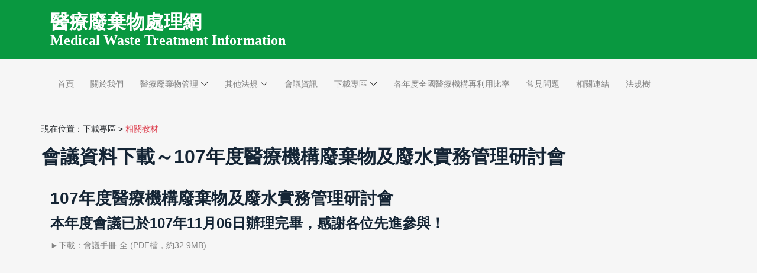

--- FILE ---
content_type: text/html; charset=utf-8
request_url: https://www.greenhosp.tw/Article/Content/180
body_size: 8879
content:
<!DOCTYPE html>
<html lang="en">
<head>
    <meta charset="utf-8" />
    <meta name="viewport" content="width=device-width, initial-scale=1.0" />
    <title>醫療廢棄物處理網</title>
    <meta name="description" content="醫療廢棄物處理網">
    <meta name="keywords" content="醫療廢棄物處理網">
    <link rel="icon" href="/favicon.ico" />
    <link rel="stylesheet" href="/css/style.css" />
    <link href="http://fonts.cdnfonts.com/css/trajan-pro" rel="stylesheet">
    <!-- Adobe 繁黑體字型檔 -->
    <script>
        (function(d) {
          var config = {
            kitId: 'ugt5nyv',
            scriptTimeout: 3000,
            async: true
          },
          h=d.documentElement,t=setTimeout(function(){h.className=h.className.replace(/\bwf-loading\b/g,"")+" wf-inactive";},config.scriptTimeout),tk=d.createElement("script"),f=false,s=d.getElementsByTagName("script")[0],a;h.className+=" wf-loading";tk.src='https://use.typekit.net/'+config.kitId+'.js';tk.async=true;tk.onload=tk.onreadystatechange=function(){a=this.readyState;if(f||a&&a!="complete"&&a!="loaded")return;f=true;clearTimeout(t);try{Typekit.load(config)}catch(e){}};s.parentNode.insertBefore(tk,s)
        })(document);
    </script>
    
</head>
<body>
    <header b-2ls5iv0ry8 class="header-area">
        <div b-2ls5iv0ry8 class="top-header-area">
            <div b-2ls5iv0ry8 class="container">
                <div b-2ls5iv0ry8 class="row">
                    <div b-2ls5iv0ry8 class="col-12">
                        <h2 b-2ls5iv0ry8 style="font-family: Microsoft JhengHei">醫療廢棄物處理網</h2>
                        <h4 b-2ls5iv0ry8 style="font-family: Microsoft JhengHei">Medical Waste Treatment Information</h4>
                    </div>
                </div>
            </div>
        </div>
        <div class="newspaper-main-menu" id="stickyMenu">
    <div class="classy-nav-container breakpoint-off">
        <div class="container">
            <nav class="classy-navbar justify-content-between" id="newspaperNav">
                <div class="classy-navbar-toggler">
                    <span class="navbarToggler"><span></span><span></span><span></span></span>
                </div>
                <div class="classy-menu">
                    <div class="classycloseIcon">
                        <div class="cross-wrap"><span class="top"></span><span class="bottom"></span></div>
                    </div>
                    <div class="classynav">
                        <ul>
                            <li><a href="/">首頁</a></li>
                                <li>
                                            <a href="/Article/Content/2">&#x95DC;&#x65BC;&#x6211;&#x5011;</a>
                                </li>
                                <li>
                                        <a href="javascript:void(0);">&#x91AB;&#x7642;&#x5EE2;&#x68C4;&#x7269;&#x7BA1;&#x7406;</a>
                                        <ul class="dropdown">
                                                    <li><a href="/Article/List/3">&#x91AB;&#x7642;&#x5EE2;&#x68C4;&#x7269;&#x7C21;&#x4ECB;</a></li>
                                                    <li><a href="/Article/List/4">&#x5206;&#x985E;&#x53CA;&#x4EE3;&#x78BC;</a></li>
                                                    <li><a href="/Article/List/5">&#x7BA1;&#x7406;&#x8207;&#x7533;&#x5831;</a></li>
                                                    <li><a href="/Article/List/6">&#x8CAF;&#x5B58;&#x6E05;&#x9664;&#x53CA;&#x8655;&#x7406;</a></li>
                                                    <li><a href="/Article/List/7">&#x518D;&#x5229;&#x7528;&#x7BA1;&#x7406;</a></li>
                                                    <li><a href="/Article/List/8">&#x9644;&#x8868;&#x518D;&#x5229;&#x7528;</a></li>
                                                    <li><a href="/Article/List/9">&#x8A31;&#x53EF;&#x518D;&#x5229;&#x7528;</a></li>
                                                    <li><a href="/Article/List/10">&#x81EA;&#x4E3B;&#x7BA1;&#x7406;</a></li>
                                                    <li><a href="/Article/List/11">&#x5176;&#x4ED6;&#x76F8;&#x95DC;&#x8CC7;&#x8A0A;</a></li>
                                        </ul>
                                </li>
                                <li>
                                        <a href="javascript:void(0);">&#x5176;&#x4ED6;&#x6CD5;&#x898F;</a>
                                        <ul class="dropdown">
                                                    <li><a href="/Article/List/13">&#x5EE2;&#x6C34;</a></li>
                                                    <li><a href="/Article/List/14">&#x5BA4;&#x5167;&#x7A7A;&#x6C23;&#x54C1;&#x8CEA;</a></li>
                                                    <li><a href="/Article/List/15">&#x5176;&#x4ED6;&#x6CD5;&#x898F;</a></li>
                                        </ul>
                                </li>
                                <li>
                                            <a href="/Article/List/16">&#x6703;&#x8B70;&#x8CC7;&#x8A0A;</a>
                                </li>
                                <li>
                                        <a href="javascript:void(0);">&#x4E0B;&#x8F09;&#x5C08;&#x5340;</a>
                                        <ul class="dropdown">
                                                    <li><a href="/Article/List/18">&#x76F8;&#x95DC;&#x8868;&#x55AE;</a></li>
                                                    <li><a href="/Article/List/19">&#x76F8;&#x95DC;&#x6559;&#x6750;</a></li>
                                                    <li><a href="/Article/List/20">&#x76F8;&#x95DC;&#x624B;&#x518A;</a></li>
                                        </ul>
                                </li>
                                <li>
                                            <a href="/Article/Content/197">&#x5404;&#x5E74;&#x5EA6;&#x5168;&#x570B;&#x91AB;&#x7642;&#x6A5F;&#x69CB;&#x518D;&#x5229;&#x7528;&#x6BD4;&#x7387;</a>
                                </li>
                            <li><a href="/Question">常見問題</a></li>
                            <li><a href="/RelatedLink">相關連結</a></li>
                            <li><a href="/LawTree">法規樹</a></li>
                        </ul>
                    </div>
                </div>
            </nav>
        </div>
    </div>
</div>
    </header>
    <div b-2ls5iv0ry8 style="min-height:695px">
        <div class="blog-header">
    <div class="container">
        <div class="row">
            <span>現在位置：&#x4E0B;&#x8F09;&#x5C08;&#x5340; > <span class="text-danger">&#x76F8;&#x95DC;&#x6559;&#x6750;</span></span> 
        </div>
        <div class="row mt-3">
            <h2>&#x6703;&#x8B70;&#x8CC7;&#x6599;&#x4E0B;&#x8F09;&#xFF5E;107&#x5E74;&#x5EA6;&#x91AB;&#x7642;&#x6A5F;&#x69CB;&#x5EE2;&#x68C4;&#x7269;&#x53CA;&#x5EE2;&#x6C34;&#x5BE6;&#x52D9;&#x7BA1;&#x7406;&#x7814;&#x8A0E;&#x6703;</h2>
        </div> 
    </div>
</div>
<div class="blog-area section-padding-0-80 mt-4">
    <div class="container">
        <h3>107年度醫療機構廢棄物及廢水實務管理研討會</h3>
<h4>本年度會議已於107年11月06日辦理完畢，感謝各位先進參與！</h4>
<p>►下載：<a href="/Fckfile/file/107年醫療機構廢棄物及廢水實務管理研討會講義.pdf" target="_blank">會議手冊-全</a> (PDF檔，約32.9MB)</p>
    </div>
</div>
    </div>
    <footer b-2ls5iv0ry8 class="footer-area">

        <!-- Bottom Footer Area -->
        <div b-2ls5iv0ry8 class="bottom-footer-area" style="">
            <div b-2ls5iv0ry8 class="container h-100">
                <div b-2ls5iv0ry8 class="row h-100 align-items-center">
                    <div b-2ls5iv0ry8 class="col-4">
                        <p b-2ls5iv0ry8>網站維護：技佳工程科技股份有限公司</p>
                    </div>
                    <div b-2ls5iv0ry8 class="col-4 text-center">
                        <p b-2ls5iv0ry8 style="font-family: Microsoft JhengHei">Copyright &copy;2026 All rights reserved</p>
                    </div>
                    <div b-2ls5iv0ry8 class="col-4 text-right">
                        <p>瀏覽人數：1,344,198</p>
                    </div>
                </div>
            </div>
        </div>
    </footer>
    <script src="/js/jquery/jquery-2.2.4.min.js"></script>
    <script src="/js/bootstrap/bootstrap.bundle.min.js"></script>
    <script src="/js/plugins/plugins.js"></script>
    <script src="/js/active.js"></script>
    <script src="/js/common.js"></script>
    <script>
        $(function(){
            var reviewText = $('.review-template').find('p').eq(0);
            $('.review-content').html(reviewText);
        });
    </script>
    
</body>
</html>

--- FILE ---
content_type: text/css
request_url: https://www.greenhosp.tw/css/style.css
body_size: 41245
content:
/* [Master Stylesheet - v1.0]
- Template Name: The News Paper - News & Lifestyle Magazine Template
- Template Author: Colorlib
- Template URL: http://colorlib.com
- Version: 1.0
*/
/*
###### Index of Stylesheet ######
:: 1.0 Import Fonts
:: 3.0 Base CSS
:: 4.0 Header Area
:: 5.0 Hero Area 
:: 6.0 Blog Post Area
:: 7.0 Video Post Area
:: 8.0 Footer Add Area
:: 9.0 Footer Area
:: 10.0 About Area
:: 11.0 Cool Facts
:: 12.0 Contact Area
*/
/* :: 1.0 Import Fonts */
@import url("https://fonts.googleapis.com/css?family=Roboto:300,400,500,700,900");
/* :: 2.0 Import All CSS */
@import url(bootstrap.min.css);
@import url(owl.carousel.min.css);
@import url(animate.css);
@import url(magnific-popup.css);
@import url(font-awesome.min.css);
@import url(custom-icon.css);
@import url(classy-nav.min.css);
@import url(nice-select.min.css);
/* :: 3.0 Base CSS */
* {
    margin: 0;
    padding: 0;
}
body {
    font-family: "taipei-sans-tc","Helvetica", "Arial","LiHei Pro","����-�c","�L�n������", sans-serif;
    font-size: 14px;
    background: #f6f6f6;
}

h1,
h2,
h3,
h4,
h5,
h6 {
    color: #152535;
    line-height: 1.3;
    font-weight: 700;
}

p {
    color: #828282;
    font-size: 14px;
    line-height: 2;
    font-weight: 400;
}

a,
a:hover,
a:focus {
    -webkit-transition-duration: 500ms;
    transition-duration: 500ms;
    text-decoration: none;
    outline: 0 solid transparent;
    color: #1c1c1c;
    font-weight: 500;
    font-size: 14px;
    color: #828282;
}

ul,
ol {
    margin: 0;
}

    ul li,
    ol li {
        list-style: none;
    }

img {
    height: auto;
    max-width: 100%;
}

/* Spacing */
.mt-15 {
    margin-top: 15px !important;
}

.mt-30 {
    margin-top: 30px !important;
}

.mt-50 {
    margin-top: 50px !important;
}

.mt-70 {
    margin-top: 70px !important;
}

.mt-80 {
    margin-top: 80px !important;
}

.mt-100 {
    margin-top: 100px !important;
}

.mb-15 {
    margin-bottom: 15px !important;
}

.mb-30 {
    margin-bottom: 30px !important;
}

.mb-50 {
    margin-bottom: 50px !important;
}

.mb-70 {
    margin-bottom: 70px !important;
}

.mb-80 {
    margin-bottom: 80px !important;
}

.mb-100 {
    margin-bottom: 100px !important;
}

.ml-15 {
    margin-left: 15px !important;
}

.ml-30 {
    margin-left: 30px !important;
}

.ml-50 {
    margin-left: 50px !important;
}

.mr-15 {
    margin-right: 15px !important;
}

.mr-30 {
    margin-right: 30px !important;
}

.mr-50 {
    margin-right: 50px !important;
}

/* Height */
.height-400 {
    height: 400px !important;
}

.height-500 {
    height: 500px !important;
}

.height-600 {
    height: 600px !important;
}

.height-700 {
    height: 700px !important;
}

.height-800 {
    height: 800px !important;
}

/* Section Padding */
.section-padding-80 {
    padding-top: 80px;
    padding-bottom: 80px;
}

.section-padding-80-0 {
    padding-top: 80px;
    padding-bottom: 0;
}

.section-padding-0-80 {
    padding-top: 0;
    padding-bottom: 80px;
}

.section-padding-80-50 {
    padding-top: 80px;
    padding-bottom: 50px;
}

/* Section Heading */
.section-heading {
    position: relative;
    z-index: 1;
    margin-bottom: 90px;
    border-bottom: 1px solid #d0d5d8;
}

    .section-heading h6 {
        font-size: 16px;
        margin-bottom: 0;
        line-height: 45px;
        height: 45px;
        min-width: 140px;
        padding: 0 30px;
        background-color: #ee002d;
        color: #fff;
        font-weight: 700;
        display: inline-block;
        text-align: center;
    }

/* Miscellaneous */
.bg-img {
    background-position: center center;
    background-size: cover;
    background-repeat: no-repeat;
}

.bg-white {
    background-color: #ffffff !important;
}

.bg-dark {
    background-color: #000000 !important;
}

.bg-transparent {
    background-color: transparent !important;
}

.font-bold {
    font-weight: 700;
}

.font-light {
    font-weight: 300;
}

.bg-overlay {
    position: relative;
    z-index: 2;
    background-position: center center;
    background-size: cover;
}

    .bg-overlay::after {
        background-color: rgba(2, 3, 28, 0.9);
        position: absolute;
        z-index: -1;
        top: 0;
        left: 0;
        width: 100%;
        height: 100%;
        content: "";
    }

.mfp-image-holder .mfp-close,
.mfp-iframe-holder .mfp-close {
    color: #ffffff;
    right: 0;
    padding-right: 0;
    width: 30px;
    height: 30px;
    background-color: #ee002d;
    line-height: 30px;
    text-align: center;
    position: absolute;
    top: 0;
    right: -30px;
}

@media only screen and (min-width: 768px) and (max-width: 991px) {
    .mfp-image-holder .mfp-close,
    .mfp-iframe-holder .mfp-close {
        right: 0;
    }
}

@media only screen and (max-width: 767px) {
    .mfp-image-holder .mfp-close,
    .mfp-iframe-holder .mfp-close {
        right: 0;
    }
}

input:focus,
textarea:focus {
    outline: none;
    box-shadow: none;
    border-color: transparent;
}

/* ScrollUp */
#scrollUp {
    background-color: #ee002d;
    border-radius: 0;
    bottom: 60px;
    box-shadow: 0 2px 6px 0 rgba(0, 0, 0, 0.3);
    color: #ffffff;
    font-size: 24px;
    height: 40px;
    line-height: 38px;
    right: 60px;
    text-align: center;
    width: 40px;
    -webkit-transition-duration: 500ms;
    transition-duration: 500ms;
}

    #scrollUp:hover {
        background-color: #000000;
    }

@media only screen and (max-width: 767px) {
    #scrollUp {
        bottom: 30px;
        right: 30px;
    }
}

/* Button */
.newspaper-btn {
    display: inline-block;
    min-width: 160px;
    height: 52px;
    color: #ffffff;
    border: none;
    border-radius: 0;
    padding: 0 30px;
    font-size: 14px;
    line-height: 52px;
    font-weight: 700;
    -webkit-transition-duration: 500ms;
    transition-duration: 500ms;
    text-transform: capitalize;
    background-color: #ee002d;
}

    .newspaper-btn.active, .newspaper-btn:hover, .newspaper-btn:focus {
        font-size: 14px;
        font-weight: 700;
        color: #ffffff;
        background-color: #1c1c1c;
    }

@font-face {
    font-family: trajan-pro;
    src: local('Trajan Pro'), url('https://fonts.cdnfonts.com/s/14928/TrajanPro-Regular.woff') format('woff');
    unicode-range: U+00-024F;
}
.header-area, .footer-area {
    font-family: "taipei-sans-tc","Helvetica", "Arial","LiHei Pro","����-�c","�L�n������", sans-serif;
}
/* :: 4.0 Header Area */
.header-area {
    position: relative;
    z-index: 100;
    width: 100%;
}

    .header-area .top-header-area {
        width: 100%;
        height: 100px;
        background-color: #099840;
        position: relative;
        z-index: 1;
    }

@media only screen and (min-width: 768px) and (max-width: 991px) {
    .header-area .top-header-area {
        height: 70px;
    }
}

@media only screen and (max-width: 767px) {
    .header-area .top-header-area {
        height: 120px;
    }
}

.header-area .top-header-area .top-header-content {
    width: 100%;
    height: 100px;
    background-color: #ee002d;
    position: relative;
    z-index: 1;
}

@media only screen and (min-width: 768px) and (max-width: 991px) {
    .header-area .top-header-area .top-header-content {
        height: 70px;
    }
}

@media only screen and (max-width: 767px) {
    .header-area .top-header-area .top-header-content {
        height: 70px;
    }
}

.header-area .top-header-area .top-header-content .logo a {
    display: block;
}

@media only screen and (min-width: 768px) and (max-width: 991px) {
    .header-area .top-header-area .top-header-content .logo a {
        display: none;
    }
}

@media only screen and (max-width: 767px) {
    .header-area .top-header-area .top-header-content .logo a {
        display: none;
    }
}

.header-area .top-header-area .login-search-area {
    position: relative;
    z-index: 1;
}

@media only screen and (min-width: 576px) and (max-width: 767px) {
    .header-area .top-header-area .login-search-area {
        margin-left: 30px;
    }
}

.header-area .top-header-area .login-search-area .login a {
    display: inline-block;
    padding: 0 10px;
    color: #fff;
}

.header-area .top-header-area .login-search-area .search-form form {
    width: 250px;
    height: 40px;
    position: relative;
    z-index: 2;
    margin-left: 50px;
}

.header-area .top-header-area h2 {
    color: #ffffff;
    margin-bottom: 0em;
    line-height: 1;
}

.header-area .top-header-area h4 {
    color: #ffffff;
}

.header-area .top-header-area > div {
    padding-top: 1.5em;
}

@media only screen and (min-width: 768px) and (max-width: 991px) {
    .header-area .top-header-area .login-search-area .search-form form {
        width: 400px;
    }
}

@media only screen and (max-width: 767px) {
    .header-area .top-header-area .login-search-area .search-form form {
        margin-left: 0;
        width: 160px;
    }
}

@media only screen and (min-width: 480px) and (max-width: 767px) {
    .header-area .top-header-area .login-search-area .search-form form {
        margin-left: 0;
        width: 300px;
    }
}

@media only screen and (min-width: 576px) and (max-width: 767px) {
    .header-area .top-header-area .login-search-area .search-form form {
        width: 320px;
    }
}

.header-area .top-header-area .login-search-area .search-form form input {
    width: 100%;
    height: 100%;
    border: 1px solid #fff;
    border-radius: 5px;
    background-color: transparent;
    padding: 0 15px;
    font-size: 12px;
    font-style: italic;
    color: #fff;
}

    .header-area .top-header-area .login-search-area .search-form form input.form-control {
        box-shadow: none;
    }

.header-area .top-header-area .login-search-area .search-form form button {
    width: 50px;
    height: 100%;
    position: absolute;
    top: 0;
    right: 0;
    z-index: 10;
    border: none;
    background-color: transparent;
    color: #fff;
    cursor: pointer;
    outline: none;
}

.header-area .top-header-area .login-search-area .search-form form .form-control::-webkit-input-placeholder {
    color: #fff;
    opacity: 1;
}

.header-area .top-header-area .login-search-area .search-form form .form-control::-moz-placeholder {
    color: #fff;
    opacity: 1;
}

.header-area .top-header-area .login-search-area .search-form form .form-control:-ms-input-placeholder {
    color: #fff;
    opacity: 1;
}

.header-area .top-header-area .login-search-area .search-form form .form-control::-ms-input-placeholder {
    color: #fff;
    opacity: 1;
}

.header-area .top-header-area .login-search-area .search-form form .form-control::placeholder {
    color: #fff;
    opacity: 1;
}

.header-area .newspaper-main-menu {
    position: relative;
    width: 100%;
    z-index: 100;
    height: 80px;
    border-bottom: 1px solid #d0d5d8;
}

@media only screen and (min-width: 768px) and (max-width: 991px) {
    .header-area .newspaper-main-menu {
        background-color: #152535;
    }
}

@media only screen and (max-width: 767px) {
    .header-area .newspaper-main-menu {
        background-color: #152535;
        height: 70px;
    }
}

.header-area .newspaper-main-menu .classy-nav-container {
    background-color: transparent;
}

.header-area .newspaper-main-menu .classy-navbar {
    height: 80px;
    padding: 0;
}

@media only screen and (max-width: 767px) {
    .header-area .newspaper-main-menu .classy-navbar {
        height: 70px;
    }
}

.header-area .newspaper-main-menu .classy-navbar .logo {
    display: none;
}

    .header-area .newspaper-main-menu .classy-navbar .logo a {
        display: block;
        max-width: 160px;
    }

@media only screen and (min-width: 768px) and (max-width: 991px) {
    .header-area .newspaper-main-menu .classy-navbar .logo {
        display: block;
    }
}

@media only screen and (max-width: 767px) {
    .header-area .newspaper-main-menu .classy-navbar .logo {
        display: block;
    }
}

.header-area .newspaper-main-menu .classy-navbar .classynav ul li a {
    font-weight: 500;
}

    .header-area .newspaper-main-menu .classy-navbar .classynav ul li a:hover, .header-area .newspaper-main-menu .classy-navbar .classynav ul li a:focus {
        font-weight: 500;
        color: #ee002d;
    }

.header-area .newspaper-main-menu .classy-navbar .classynav > ul > li > a {
    text-transform: capitalize;
    padding: 12px 12px 11px;
    background-color: transparent;
    line-height: 1;
    color: #828282;
    font-weight: 500;
}

    .header-area .newspaper-main-menu .classy-navbar .classynav > ul > li > a:hover, .header-area .newspaper-main-menu .classy-navbar .classynav > ul > li > a:focus {
        color: #1c1c1c;
    }

.header-area .newspaper-main-menu .classy-navbar .classynav > ul > li.active > a {
    position: relative;
    z-index: 1;
    color: #1c1c1c;
}

.header-area .newspaper-main-menu .classy-navbar .classynav > ul > li:hover {
    background-color: #f1cc1b;
}

.header-area .newspaper-main-menu .classy-navbar .classynav > ul > li.active {
    background-color: #f1cc1b;
    /* 
            width: 100%;
            height: 3px;
            position: absolute;
            top: -26px; 
            left: 0;
            content: '';
            z-index: 10;
        */
}

@media only screen and (min-width: 768px) and (max-width: 991px) {
    .header-area .newspaper-main-menu .classy-navbar .classynav > ul > li.active > a::before {
        display: none;
    }
}

@media only screen and (max-width: 767px) {
    .header-area .newspaper-main-menu .classy-navbar .classynav > ul > li.active > a::before {
        display: none;
    }
}

.header-area .is-sticky #stickyMenu {
    background-color: #fff;
    box-shadow: 0 5px 30px rgba(0, 0, 0, 0.15);
    border-bottom: none;
}

@media only screen and (min-width: 768px) and (max-width: 991px) {
    .header-area .is-sticky #stickyMenu {
        background-color: #152535;
    }
}

@media only screen and (max-width: 767px) {
    .header-area .is-sticky #stickyMenu {
        background-color: #152535;
    }
}

.more-link {
    color: #000;
    padding: 0.3em 0.3em 0.1em 0.3em;
}

    .more-link::before {
        content: " ";
        display: inline-block;
        margin-right: 0.5rem;
        border-left: 2px solid #e91802;
        height: 0.75rem;
        padding: 0;
        width: 0;
        border-left-width: 0.13125rem;
    }
/* :: 5.0 Hero Area */
.hero-area {
    position: relative;
    z-index: 1;
    padding: 50px 0px 20px;
}

    .hero-area .breaking-news-area {
        position: relative;
        z-index: 1;
    }

        .hero-area .breaking-news-area .news-title {
            min-width: 150px;
            height: 38px;
            background-color: #ee002d;
            text-align: center;
            padding: 0 20px;
        }

            .hero-area .breaking-news-area .news-title p {
                margin-bottom: 0;
                font-weight: 500;
                color: #fff;
                line-height: 38px;
            }

@media only screen and (max-width: 767px) {
    .hero-area .breaking-news-area .news-title p {
        font-size: 12px;
    }
}

.hero-area .breaking-news-area .news-title.title2 {
    background-color: #152535;
}

@media only screen and (max-width: 767px) {
    .hero-area .breaking-news-area .news-title {
        min-width: 100px;
        padding: 0 5px;
    }
}

.hero-area .breaking-news-area .ticker {
    width: 100%;
    text-align: left;
    position: relative;
    overflow: hidden;
    padding: 0 20px;
    background-color: #f3f5f8;
}

@media only screen and (max-width: 767px) {
    .hero-area .breaking-news-area .ticker {
        padding: 0 5px;
    }
}

.hero-area .breaking-news-area .ticker ul {
    width: 100%;
    position: relative;
    z-index: 1;
}

    .hero-area .breaking-news-area .ticker ul li {
        display: none;
        width: 100%;
    }

        .hero-area .breaking-news-area .ticker ul li a {
            display: block;
            font-size: 14px;
            color: #152535;
            height: 38px;
            line-height: 38px;
        }

            .hero-area .breaking-news-area .ticker ul li a:hover, .hero-area .breaking-news-area .ticker ul li a:focus {
                color: #ee002d;
            }

@media only screen and (max-width: 767px) {
    .hero-area .breaking-news-area .ticker ul li a {
        font-size: 12px;
    }
}

.hero-add {
    position: relative;
    z-index: 1;
}

@media only screen and (min-width: 768px) and (max-width: 991px) {
    .hero-add {
        margin-top: 80px;
        text-align: center;
    }
}

@media only screen and (max-width: 767px) {
    .hero-add {
        margin-top: 80px;
        text-align: center;
    }
}

/* :: 6.0 Blog Post Area */
.single-blog-post {
    position: relative;
    z-index: 1;
}

    .single-blog-post .post-thumb a {
        display: block;
    }

    .single-blog-post .post-data {
        padding: 30px 0;
    }

        .single-blog-post .post-data .post-catagory {
            font-size: 14px;
            color: #ee002d;
            text-transform: uppercase;
            font-weight: 700;
            margin-bottom: 10px;
            display: block;
        }

        .single-blog-post .post-data .post-title {
            display: block;
        }

            .single-blog-post .post-data .post-title h6 {
                -webkit-transition-duration: 500ms;
                transition-duration: 500ms;
                line-height: 1.9;
            }

                .single-blog-post .post-data .post-title h6:hover, .single-blog-post .post-data .post-title h6:focus {
                    color: #ee002d;
                }

        .single-blog-post .post-data .post-meta .post-date a {
            display: block;
        }

            .single-blog-post .post-data .post-meta .post-date a:hover, .single-blog-post .post-data .post-meta .post-date a:focus {
                color: #ee002d;
            }

        .single-blog-post .post-data .post-meta .post-like {
            display: -webkit-box;
            display: -ms-flexbox;
            display: flex;
            -webkit-box-align: flex-end;
            -ms-flex-align: flex-end;
            -ms-grid-row-align: flex-end;
            align-items: flex-end;
        }

            .single-blog-post .post-data .post-meta .post-like span {
                line-height: 1;
                margin-left: 15px;
            }

                .single-blog-post .post-data .post-meta .post-like span:hover, .single-blog-post .post-data .post-meta .post-like span:focus {
                    color: #ee002d;
                }

        .single-blog-post .post-data .post-meta .post-comment {
            margin-left: 20px;
            display: -webkit-box;
            display: -ms-flexbox;
            display: flex;
            -webkit-box-align: flex-end;
            -ms-flex-align: flex-end;
            -ms-grid-row-align: flex-end;
            align-items: flex-end;
        }

            .single-blog-post .post-data .post-meta .post-comment span {
                line-height: 1;
                margin-left: 15px;
            }

                .single-blog-post .post-data .post-meta .post-comment span:hover, .single-blog-post .post-data .post-meta .post-comment span:focus {
                    color: #ee002d;
                }

    .single-blog-post.style-2 .post-data {
        padding: 15px 0;
    }

        .single-blog-post.style-2 .post-data .post-title h6 {
            font-size: 14px;
        }

        .single-blog-post.style-2 .post-data .post-meta .post-date a {
            font-size: 12px;
        }

    .single-blog-post.style-3 {
        margin-bottom: 15px;
    }

        .single-blog-post.style-3 .post-data {
            padding: 15px 0;
        }

            .single-blog-post.style-3 .post-data .post-title h6 {
                font-size: 18px;
                line-height: 1.7;
                margin-bottom: 30px;
            }

    .single-blog-post.featured-post {
        position: relative;
        z-index: 1;
    }

        .single-blog-post.featured-post .post-thumb {
            -webkit-box-flex: 0;
            -ms-flex: 0 0 400px;
            flex: 0 0 400px;
            max-width: 400px;
            width: 400px;
            height: 247px;
            margin-right: 15px;
            overflow: hidden;
        }

        .single-blog-post.featured-post .post-data {
            padding: 40px 0;
        }

            .single-blog-post.featured-post .post-data .post-title h6 {
                font-size: 30px;
                line-height: 1.2;
                margin-bottom: 20px;
                font-weight: 500;
            }

@media only screen and (max-width: 767px) {
    .single-blog-post.featured-post .post-data .post-title h6 {
        font-size: 24px;
    }
}

.single-blog-post.featured-post .post-data .post-author {
    margin-bottom: 15px;
    display: block;
    width: 100%;
}

    .single-blog-post.featured-post .post-data .post-author a {
        display: inline-block;
        color: #ee002d;
    }

.single-blog-post.featured-post .post-data .post-excerp {
    font-weight: 500;
    margin-bottom: 40px;
    display: block;
    line-height: 2.1;
}

.single-blog-post.featured-post.single-post .post-data {
    padding: 30px 0;
}

    .single-blog-post.featured-post.single-post .post-data p {
        margin-bottom: 30px;
    }

    .single-blog-post.featured-post.single-post .post-data .related--post {
        display: block;
        font-size: 18px;
        color: #2c61db;
        margin: 40px 0;
    }

        .single-blog-post.featured-post.single-post .post-data .related--post:hover, .single-blog-post.featured-post.single-post .post-data .related--post:focus {
            color: #ee002d;
        }

.single-blog-post.featured-post-2 {
    position: relative;
    z-index: 1;
    margin-bottom: 15px;
}

    .single-blog-post.featured-post-2 .post-thumb {
        -webkit-box-flex: 0;
        -ms-flex: 0 0 286px;
        flex: 0 0 286px;
        max-width: 286px;
        width: 286px;
        height: 200px;
        margin-right: 15px;
        overflow: hidden;
    }

    .single-blog-post.featured-post-2 .post-data {
        padding: 15px 0;
    }

        .single-blog-post.featured-post-2 .post-data .post-title h6 {
            font-size: 18px;
            line-height: 1.55;
            margin-bottom: 20px;
            font-weight: 500;
        }

        .single-blog-post.featured-post-2 .post-data .post-author {
            margin-bottom: 15px;
            display: block;
            width: 100%;
        }

            .single-blog-post.featured-post-2 .post-data .post-author a {
                display: inline-block;
                color: #ee002d;
            }

.single-blog-post.small-featured-post {
    position: relative;
    z-index: 1;
    border-bottom: 1px solid #d0d5d8;
    padding: 30px;
}

    .single-blog-post.small-featured-post .post-thumb {
        -webkit-box-flex: 0;
        -ms-flex: 0 0 90px;
        flex: 0 0 90px;
        max-width: 90px;
        width: 90px;
        height: 115px;
        margin-right: 15px;
        overflow: hidden;
    }

    .single-blog-post.small-featured-post .post-data {
        padding: 0;
    }

        .single-blog-post.small-featured-post .post-data .post-catagory {
            margin-bottom: 10px;
            line-height: 1;
        }

        .single-blog-post.small-featured-post .post-data .post-title h6 {
            font-size: 14px;
            line-height: 1.6;
            margin-bottom: 10px;
            font-weight: 700;
        }

        .single-blog-post.small-featured-post .post-data .post-date {
            margin-bottom: 0;
            line-height: 1;
        }

    .single-blog-post.small-featured-post:first-child {
        padding-top: 0;
    }

    .single-blog-post.small-featured-post:last-child {
        padding-bottom: 0;
        border-bottom: none;
    }

@media only screen and (max-width: 767px) {
    .newspaper-post-like {
        -ms-flex-wrap: wrap;
        flex-wrap: wrap;
    }
}

.newspaper-tags {
    position: relative;
    z-index: 1;
    padding: 30px 0;
}

@media only screen and (max-width: 767px) {
    .newspaper-tags {
        -webkit-box-flex: 0;
        -ms-flex: 0 0 100%;
        flex: 0 0 100%;
        max-width: 100%;
        width: 100%;
    }
}

.newspaper-tags span {
    font-size: 14px;
    color: #393939;
    font-weight: 500;
    padding-right: 5px;
}

.newspaper-tags ul li a {
    display: inline-block;
    color: #828282;
    font-weight: 500;
    padding-right: 3px;
}

    .newspaper-tags ul li a:hover, .newspaper-tags ul li a:focus {
        color: #ee002d;
    }

@media only screen and (max-width: 767px) {
    .post-like--comments {
        -webkit-box-flex: 0;
        -ms-flex: 0 0 100%;
        flex: 0 0 100%;
        max-width: 100%;
        width: 100%;
    }
}

.popular-news-widget {
    position: relative;
    z-index: 1;
    background-color: #eff4f9;
    padding: 60px 25px;
}

    .popular-news-widget h3 {
        font-size: 30px;
        margin-bottom: 30px;
        font-weight: 400;
        color: #ee002d;
    }

@media only screen and (max-width: 767px) {
    .popular-news-widget h3 {
        font-size: 24px;
    }
}

.popular-news-widget .single-popular-post {
    position: relative;
    z-index: 1;
    margin-bottom: 30px;
}

    .popular-news-widget .single-popular-post h6 {
        -webkit-transition-duration: 500ms;
        transition-duration: 500ms;
        display: -webkit-box;
        display: -ms-flexbox;
        display: flex;
        line-height: 1.7;
        font-weight: 500;
    }

        .popular-news-widget .single-popular-post h6 span {
            margin-right: 15px;
            color: #ee002d;
        }

        .popular-news-widget .single-popular-post h6:hover, .popular-news-widget .single-popular-post h6:focus {
            color: #ee002d;
        }

    .popular-news-widget .single-popular-post p {
        margin-bottom: 0;
        font-size: 11px;
        text-transform: uppercase;
        font-weight: 700;
        color: #828282;
        margin-left: 30px;
        line-height: 1;
    }

    .popular-news-widget .single-popular-post:last-child {
        margin-bottom: 0;
    }

.latest-comments-widget {
    position: relative;
    z-index: 1;
    background-color: #eff4f9;
    padding: 60px 25px;
}

    .latest-comments-widget h3 {
        font-size: 30px;
        margin-bottom: 30px;
        font-weight: 400;
        color: #152535;
    }

    .latest-comments-widget .single-comments {
        position: relative;
        z-index: 1;
        margin-bottom: 30px;
    }

        .latest-comments-widget .single-comments .comments-thumbnail {
            -webkit-box-flex: 0;
            -ms-flex: 0 0 42px;
            flex: 0 0 42px;
            max-width: 42px;
            width: 42px;
            height: 42px;
            border-radius: 50%;
            margin-top: 6px;
        }

            .latest-comments-widget .single-comments .comments-thumbnail img {
                border-radius: 50%;
                display: block;
            }

        .latest-comments-widget .single-comments .comments-text a {
            display: block;
            font-size: 16px;
            color: #1c1c1c;
            margin-bottom: 10px;
            line-height: 1.9;
        }

            .latest-comments-widget .single-comments .comments-text a span {
                color: #a8a8a8;
            }

            .latest-comments-widget .single-comments .comments-text a:hover, .latest-comments-widget .single-comments .comments-text a:focus {
                color: #ee002d;
            }

        .latest-comments-widget .single-comments .comments-text p {
            margin-bottom: 0;
            font-size: 11px;
            text-transform: uppercase;
            font-weight: 700;
            color: #828282;
            line-height: 1;
        }

        .latest-comments-widget .single-comments:last-child {
            margin-bottom: 0;
        }

.newsletter-widget {
    position: relative;
    z-index: 1;
    background-color: #02031c;
    padding: 60px 25px;
}

    .newsletter-widget h4 {
        text-align: center;
        color: #ee002d;
    }

    .newsletter-widget p {
        font-size: 12px;
        text-align: center;
    }

    .newsletter-widget form input {
        width: 100%;
        height: 50px;
        background-color: #44425a;
        font-size: 14px;
        font-style: italic;
        color: #fff;
        margin-bottom: 25px;
        border: none;
        padding: 0 25px;
    }

    .newsletter-widget form button {
        width: 100%;
        height: 50px;
        background-color: #ee002d;
        font-size: 14px;
        font-style: italic;
        color: #fff;
        border: none;
        padding: 0 25px;
        border-radius: 0;
    }

        .newsletter-widget form button:hover, .newsletter-widget form button:focus {
            -webkit-transition-duration: 500ms;
            transition-duration: 500ms;
            background-color: #fff;
            color: #ee002d;
        }

.pagination {
    position: relative;
    z-index: 1;
}

@media only screen and (min-width: 768px) and (max-width: 991px) {
    .pagination {
        margin-bottom: 80px;
    }
}

@media only screen and (max-width: 767px) {
    .pagination {
        margin-bottom: 80px;
    }
}

.pagination .page-link {
    padding: 0;
    font-size: 16px;
    border: none;
    color: #152535;
    width: 38px;
    height: 38px;
    background-color: transparent;
    text-align: center;
    line-height: 38px;
}

    .pagination .page-link:hover, .pagination .page-link:focus {
        background-color: #152535;
        color: #fff;
    }

.pagination .page-item.active .page-link {
    background-color: #152535;
    color: #fff;
}

.pagination .page-item:first-child .page-link {
    border-top-left-radius: 0;
    border-bottom-left-radius: 0;
}

.pagination .page-item:last-child .page-link {
    border-top-right-radius: 0;
    border-bottom-right-radius: 0;
}

.blog-post-author {
    position: relative;
    z-index: 1;
    padding: 40px 0;
    border-top: 1px solid;
    border-bottom: 1px solid;
    border-color: #d0d5d8;
}

    .blog-post-author .author-thumbnail {
        -webkit-box-flex: 0;
        -ms-flex: 0 0 90px;
        flex: 0 0 90px;
        min-width: 90px;
        padding-right: 20px;
        width: 90px;
        height: 90px;
        border-radius: 50%;
    }

        .blog-post-author .author-thumbnail img {
            border-radius: 50%;
        }

    .blog-post-author .author-info a {
        display: block;
        color: #000000;
        font-size: 16px;
        margin-bottom: 15px;
    }

        .blog-post-author .author-info a span {
            color: #656565;
            font-style: italic;
        }

    .blog-post-author .author-info p {
        line-height: 2;
        margin-bottom: 0;
    }

.blog-header {
    padding-top: 2em;
}

.pager {
    position: relative;
    z-index: 1;
}

    .pager a {
        display: inline-block;
        width: 140px;
        height: 40px;
        line-height: 40px;
        font-size: 14px;
        font-weight: 700;
        text-transform: uppercase;
        background-color: #eff4f9;
        text-align: center;
        color: #1c1c1c;
        margin: 50px 0;
    }

        .pager a.active, .pager a:hover, .pager a:focus {
            background-color: #1c1c1c;
            color: #fff;
        }

        .pager a i {
            font-size: 16px;
        }

.comment_area {
    border-bottom: 1px solid #d0d5d8;
    padding-bottom: 50px;
}

    .comment_area .title {
        margin-bottom: 50px;
    }

    .comment_area .comment-content .comment-author {
        -webkit-box-flex: 0;
        -ms-flex: 0 0 51px;
        flex: 0 0 51px;
        min-width: 51px;
        margin-right: 45px;
        height: 51px;
        border-radius: 50%;
    }

        .comment_area .comment-content .comment-author img {
            border-radius: 50%;
        }

    .comment_area .comment-content .comment-meta {
        margin-bottom: 30px;
    }

        .comment_area .comment-content .comment-meta .post-author {
            margin-bottom: 5px;
            display: block;
            font-size: 16px;
            color: #393939;
        }

        .comment_area .comment-content .comment-meta .post-date {
            font-size: 12px;
            text-transform: uppercase;
            margin-bottom: 0;
            color: #656565;
            display: block;
            margin-bottom: 15px;
        }

        .comment_area .comment-content .comment-meta p {
            margin-bottom: 15px;
            font-size: 14px;
            line-height: 2;
            font-weight: 500;
        }

    .comment_area .single_comment_area {
        margin-bottom: 30px;
    }

        .comment_area .single_comment_area:last-of-type {
            margin-bottom: 0;
        }

    .comment_area .children .single_comment_area {
        margin-left: 50px;
        margin-top: 30px;
    }

.post-a-comment-area {
    position: relative;
    z-index: 1;
}

    .post-a-comment-area h4 {
        font-size: 24px;
        color: #393939;
        margin-bottom: 50px;
    }

.editors-pick-post-area {
    position: relative;
    z-index: 1;
    background-color: #eff4f9;
}

/* :: 7.0 Video Post Area */
.video-post-area {
    position: relative;
    z-index: 1;
    padding: 100px 0 70px;
}

.single-video-post {
    position: relative;
    z-index: 1;
    overflow: hidden;
    margin-bottom: 30px;
}

    .single-video-post img {
        -webkit-transition-duration: 2000ms;
        transition-duration: 2000ms;
        width: 100%;
    }

    .single-video-post .videobtn {
        position: absolute;
        width: auto;
        height: auto;
        top: 50%;
        left: 50%;
        -webkit-transform: translate(-50%, -50%);
        transform: translate(-50%, -50%);
    }

        .single-video-post .videobtn a {
            display: block;
            width: 70px;
            height: 40px;
            border-radius: 5px;
            background-color: #ee002d;
            color: #fff;
            text-align: center;
            line-height: 40px;
            font-size: 18px;
        }

            .single-video-post .videobtn a:hover, .single-video-post .videobtn a:focus {
                background-color: #152535;
                color: #fff;
            }

    .single-video-post:hover img {
        -webkit-transform: scale(1.2);
        transform: scale(1.2);
    }

/* :: 8.0 Footer Add Area */
.footer-add-area {
    position: relative;
    z-index: 1;
    padding: 50px 0;
}

    .footer-add-area .footer-add a {
        display: block;
    }

        .footer-add-area .footer-add a img {
            width: 100%;
        }

/* :: 9.0 Footer Area */
.footer-area {
    position: relative;
    z-index: 1;
    width: 100%;
    background-color: #007A6A;
}

    .footer-area .footer-widget-area {
        position: relative;
        z-index: 1;
    }

        .footer-area .footer-widget-area .footer-logo {
            margin-bottom: 30px;
        }

        .footer-area .footer-widget-area .widget-title {
            display: block;
            margin-bottom: 30px;
            color: #fff;
        }

        .footer-area .footer-widget-area .list {
            position: relative;
            z-index: 1;
        }

            .footer-area .footer-widget-area .list li {
                display: block;
            }

                .footer-area .footer-widget-area .list li a {
                    display: block;
                    padding: 5px 0;
                    color: rgba(255, 255, 255, 1);
                }

                    .footer-area .footer-widget-area .list li a:hover, .footer-area .footer-widget-area .list li a:focus {
                        color: #fff;
                    }

    .footer-area .bottom-footer-area {
        position: relative;
        z-index: 1;
        width: 100%;
        height: 70px;
    }

        .footer-area .bottom-footer-area p {
            color: rgba(255, 255, 255, 1);
            margin-bottom: 0;
        }

            .footer-area .bottom-footer-area p a {
                color: rgba(255, 255, 255, 1);
            }

                .footer-area .bottom-footer-area p a:hover, .footer-area .bottom-footer-area p a:focus {
                    color: #fff;
                }

/* :: 10.0 About Area */
.about-area {
    position: relative;
    z-index: 1;
}

    .about-area h2 {
        font-weight: 500;
        margin-bottom: 50px;
        font-size: 40px;
    }

@media only screen and (max-width: 767px) {
    .about-area h2 {
        font-size: 30px;
    }
}

.about-area p {
    font-weight: 500;
}

.single-cool-fact {
    position: relative;
    z-index: 1;
}

.single-team-member {
    position: relative;
    z-index: 1;
}

    .single-team-member .team-info {
        padding: 50px 0;
        text-align: center;
    }

        .single-team-member .team-info h5 {
            font-size: 18px;
            margin-bottom: 5px;
            color: #393939;
        }

        .single-team-member .team-info h6 {
            margin-bottom: 0;
            font-size: 14px;
            color: #656565;
        }

/* :: 11.0 Cool Facts */
.single-cool-fact {
    position: relative;
    text-align: center;
    z-index: 1;
    margin-bottom: 80px;
}

    .single-cool-fact h3 {
        font-size: 60px;
        margin-bottom: 0;
        color: #a5a5a5;
        font-weight: 700;
        margin-right: 15px;
    }

    .single-cool-fact .cf-text {
        text-align: left;
    }

        .single-cool-fact .cf-text h6 {
            font-size: 18px;
            margin-bottom: 5px;
            color: #393939;
        }

        .single-cool-fact .cf-text span {
            font-size: 12px;
            color: #656565;
        }

/* :: 12.0 Contact Area */
.map-area {
    position: relative;
    z-index: 2;
    margin-top: 80px;
}

    .map-area #googleMap {
        width: 100%;
        height: 680px;
    }

@media only screen and (min-width: 768px) and (max-width: 991px) {
    .map-area #googleMap {
        height: 500px;
    }
}

@media only screen and (max-width: 767px) {
    .map-area #googleMap {
        height: 350px;
    }
}

.single-contact-information {
    position: relative;
    z-index: 1;
}

    .single-contact-information h6 {
        font-size: 14px;
        border-bottom: 2px solid #ee002d;
        display: inline-block;
        color: #ee002d;
    }

@media only screen and (min-width: 768px) and (max-width: 991px) {
    .contact-form-area {
        margin-bottom: 80px;
    }
}

@media only screen and (max-width: 767px) {
    .contact-form-area {
        margin-bottom: 80px;
    }
}

.contact-form-area .form-control {
    height: 45px;
    width: 100%;
    background-color: #f3f5f8;
    font-size: 12px;
    font-style: italic;
    margin-bottom: 15px;
    border: none;
    border-radius: 0;
    padding: 0 20px;
    -webkit-transition-duration: 500ms;
    transition-duration: 500ms;
}

    .contact-form-area .form-control:focus {
        box-shadow: none;
    }

.contact-form-area textarea.form-control {
    height: 200px;
    padding: 15px 20px;
    -webkit-transition-duration: 500ms;
    transition-duration: 500ms;
}

.contact-area {
    position: relative;
    z-index: 1;
}

    .contact-area .contact-title h2 {
        font-size: 40px;
        color: #393939;
        margin-bottom: 80px;
    }

@media only screen and (max-width: 767px) {
    .contact-area .contact-title h2 {
        font-size: 30px;
    }
}

/*# sourceMappingURL=style.css.map */


--- FILE ---
content_type: text/javascript;charset=utf-8
request_url: https://use.typekit.net/ugt5nyv.js
body_size: 62168
content:
/* Copyright 2026 © Adobe Systems */
/*{"k":"1.11.2","auto_updating":true,"last_published":"2022-08-25 04:20:27 UTC"}*/
(function(config){(function(){'use strict';var f,g=[];function l(a){g.push(a);1==g.length&&f()}function m(){for(;g.length;)g[0](),g.shift()}f=function(){setTimeout(m)};function n(a){this.a=p;this.b=void 0;this.f=[];var b=this;try{a(function(a){q(b,a)},function(a){r(b,a)})}catch(c){r(b,c)}}var p=2;function t(a){return new n(function(b,c){c(a)})}function u(a){return new n(function(b){b(a)})}function q(a,b){if(a.a==p){if(b==a)throw new TypeError;var c=!1;try{var d=b&&b.then;if(null!=b&&"object"==typeof b&&"function"==typeof d){d.call(b,function(b){c||q(a,b);c=!0},function(b){c||r(a,b);c=!0});return}}catch(e){c||r(a,e);return}a.a=0;a.b=b;v(a)}}
    function r(a,b){if(a.a==p){if(b==a)throw new TypeError;a.a=1;a.b=b;v(a)}}function v(a){l(function(){if(a.a!=p)for(;a.f.length;){var b=a.f.shift(),c=b[0],d=b[1],e=b[2],b=b[3];try{0==a.a?"function"==typeof c?e(c.call(void 0,a.b)):e(a.b):1==a.a&&("function"==typeof d?e(d.call(void 0,a.b)):b(a.b))}catch(h){b(h)}}})}n.prototype.g=function(a){return this.c(void 0,a)};n.prototype.c=function(a,b){var c=this;return new n(function(d,e){c.f.push([a,b,d,e]);v(c)})};
    function w(a){return new n(function(b,c){function d(c){return function(d){h[c]=d;e+=1;e==a.length&&b(h)}}var e=0,h=[];0==a.length&&b(h);for(var k=0;k<a.length;k+=1)u(a[k]).c(d(k),c)})}function x(a){return new n(function(b,c){for(var d=0;d<a.length;d+=1)u(a[d]).c(b,c)})};window.Promise||(window.Promise=n,window.Promise.resolve=u,window.Promise.reject=t,window.Promise.race=x,window.Promise.all=w,window.Promise.prototype.then=n.prototype.c,window.Promise.prototype["catch"]=n.prototype.g);}());

(function(){function n(a,b){-1===a.className.split(/\s+/).indexOf(b)&&(a.className+=" "+b)}function aa(a,b){if(-1!==a.className.split(/\s+/).indexOf(b)){var c=a.className.split(/\s+/);c.splice(c.indexOf(b),1);a.className=c.join(" ")}}function ba(a,b){document.addEventListener?a.addEventListener("scroll",b,!1):a.attachEvent("scroll",b)}
    function ca(a){document.body?a():document.addEventListener?document.addEventListener("DOMContentLoaded",function c(){document.removeEventListener("DOMContentLoaded",c);a()}):document.attachEvent("onreadystatechange",function d(){if("interactive"==document.readyState||"complete"==document.readyState)document.detachEvent("onreadystatechange",d),a()})};function da(a){this.g=document.createElement("div");this.g.setAttribute("aria-hidden","true");this.g.appendChild(document.createTextNode(a));this.i=document.createElement("span");this.o=document.createElement("span");this.D=document.createElement("span");this.m=document.createElement("span");this.A=-1;this.i.style.cssText="max-width:none;display:inline-block;position:absolute;height:100%;width:100%;overflow:scroll;font-size:16px;";this.o.style.cssText="max-width:none;display:inline-block;position:absolute;height:100%;width:100%;overflow:scroll;font-size:16px;";
        this.m.style.cssText="max-width:none;display:inline-block;position:absolute;height:100%;width:100%;overflow:scroll;font-size:16px;";this.D.style.cssText="display:inline-block;width:200%;height:200%;font-size:16px;max-width:none;";this.i.appendChild(this.D);this.o.appendChild(this.m);this.g.appendChild(this.i);this.g.appendChild(this.o)}
    function u(a,b){a.g.style.cssText="max-width:none;min-width:20px;min-height:20px;display:inline-block;overflow:hidden;position:absolute;width:auto;margin:0;padding:0;top:-999px;left:-999px;white-space:nowrap;font-synthesis:none;font:"+b+";"}function ea(a){var b=a.g.offsetWidth,c=b+100;a.m.style.width=c+"px";a.o.scrollLeft=c;a.i.scrollLeft=a.i.scrollWidth+100;return a.A!==b?(a.A=b,!0):!1}function fa(a,b){function c(){var e=d;ea(e)&&null!==e.g.parentNode&&b(e.A)}var d=a;ba(a.i,c);ba(a.o,c);ea(a)};function ka(){var a={};this.family="_fff_";this.style=a.style||"normal";this.weight=a.weight||"normal";this.stretch=a.stretch||"normal"}var la=null,ma=null,na=null,oa=null;function pa(){if(null===ma)if(qa()&&/Apple/.test(window.navigator.vendor)){var a=/AppleWebKit\/([0-9]+)(?:\.([0-9]+))(?:\.([0-9]+))/.exec(window.navigator.userAgent);ma=!!a&&603>parseInt(a[1],10)}else ma=!1;return ma}function qa(){null===oa&&(oa=!!document.fonts);return oa}
    function v(a,b){var c=a.style,d=a.weight;if(null===na){var e=document.createElement("div");try{e.style.font="condensed 100px sans-serif"}catch(f){}na=""!==e.style.font}return[c,d,na?a.stretch:"","100px",b].join(" ")}
    ka.prototype.load=function(a,b){var c=this,d=a||"BESbswy",e=0,f=b||3E3,g=(new Date).getTime();return new Promise(function(h,k){if(qa()&&!pa()){var q=new Promise(function(m,r){function p(){(new Date).getTime()-g>=f?r():document.fonts.load(v(c,'"'+c.family+'"'),d).then(function(t){1<=t.length?m():setTimeout(p,25)},function(){r()})}p()}),V=new Promise(function(m,r){e=setTimeout(r,f)});Promise.race([V,q]).then(function(){clearTimeout(e);h(c)},function(){k(c)})}else ca(function(){function m(){var l;if(l=
      -1!=w&&-1!=z||-1!=w&&-1!=A||-1!=z&&-1!=A)(l=w!=z&&w!=A&&z!=A)||(null===la&&(l=/AppleWebKit\/([0-9]+)(?:\.([0-9]+))/.exec(window.navigator.userAgent),la=!!l&&(536>parseInt(l[1],10)||536===parseInt(l[1],10)&&11>=parseInt(l[2],10))),l=la&&(w==ha&&z==ha&&A==ha||w==ia&&z==ia&&A==ia||w==ja&&z==ja&&A==ja)),l=!l;l&&(null!==x.parentNode&&x.parentNode.removeChild(x),clearTimeout(e),h(c))}function r(){if((new Date).getTime()-g>=f)null!==x.parentNode&&x.parentNode.removeChild(x),k(c);else{var l=document.hidden;
        if(!0===l||void 0===l)w=p.g.offsetWidth,z=t.g.offsetWidth,A=B.g.offsetWidth,m();e=setTimeout(r,50)}}var p=new da(d),t=new da(d),B=new da(d),w=-1,z=-1,A=-1,ha=-1,ia=-1,ja=-1,x=document.createElement("div");x.dir="ltr";u(p,v(c,"sans-serif"));u(t,v(c,"serif"));u(B,v(c,"monospace"));x.appendChild(p.g);x.appendChild(t.g);x.appendChild(B.g);document.body.appendChild(x);ha=p.g.offsetWidth;ia=t.g.offsetWidth;ja=B.g.offsetWidth;r();fa(p,function(l){w=l;m()});u(p,v(c,'"'+c.family+'",sans-serif'));fa(t,function(l){z=
      l;m()});u(t,v(c,'"'+c.family+'",serif'));fa(B,function(l){A=l;m()});u(B,v(c,'"'+c.family+'",monospace'))})})};var ra=null;
    function sa(){if(!ra){if(/MSIE|Trident/.test(navigator.userAgent))return Promise.resolve(["woff","opentype","truetype"]);var a=document.createElement("style"),b=document.getElementsByTagName("head")[0];a.appendChild(document.createTextNode('@font-face{font-family:"_fff_";src:url([data-uri]) format("woff2"),url([data-uri]) format("woff")}'));b.appendChild(a);
        ra=(new ka).load("@",5E3).then(function(){var c=new da("@"),d=["opentype","truetype"];u(c,"_fff_");document.body.appendChild(c.g);var e=c.g.offsetWidth;200<=e&&d.unshift("woff");300==e&&d.unshift("woff2");b.removeChild(a);document.body.removeChild(c.g);return d},function(){return["opentype","truetype"]})}return ra};function ta(a){for(var b=/\burl\(('|"|)([^'"]+?)\1\)( format\(('|"|)([^'"]+?)\4\))?/g,c,d=[];c=b.exec(a);)c[2]&&d.push({url:c[2],format:c[5]});return d};function ua(a,b){this.status=b.status;this.ok=200<=b.status&&300>b.status||0===b.status;this.statusText=b.statusText;this.body=a}ua.prototype.arrayBuffer=function(){return Promise.resolve(this.body)};var va=!(window.XDomainRequest&&!("responseType"in XMLHttpRequest.prototype));
    function wa(a){var b={};return new Promise(function(c,d){if(va){var e=new XMLHttpRequest;e.onload=function(){c(new ua(e.response,{status:e.status,statusText:e.statusText}))};e.onerror=function(){d(new TypeError("Network request failed"))};e.open("GET",a);e.responseType="arraybuffer";b&&Object.keys(b).forEach(function(f){e.setRequestHeader(f,b[f])});e.send(null)}else e=new XDomainRequest,e.open("GET",a.replace(/^http(s)?:/i,window.location.protocol)),e.ontimeout=function(){return!0},e.onprogress=function(){return!0},
      e.onload=function(){c(new ua(e.responseText,{status:e.status,statusText:e.statusText}))},e.onerror=function(){d(new TypeError("Network request failed"))},setTimeout(function(){e.send(null)},0)})};function xa(a,b,c){var d=this,e=c||{};this.source=b;this.o=null;this.g=[];this.promise=new Promise(function(f,g){d.A=f;d.m=g});this.u="unloaded";this.i=null;Object.defineProperties(this,{family:{get:function(){return a}},style:{get:function(){return e.style||"normal"}},weight:{get:function(){return e.weight||"normal"}},stretch:{get:function(){return e.stretch||"normal"}},display:{get:function(){return e.display||"auto"}},unicodeRange:{get:function(){return e.unicodeRange||"U+0-10FFFF"}},variant:{get:function(){return e.variant||
              "normal"}},featureSettings:{get:function(){return e.featureSettings||"normal"}},status:{get:function(){return this.u}},loaded:{get:function(){return this.promise}}});"string"===typeof b?this.g=ta(b):(this.o=b,this.u="loaded",this.A(d))}var y=null;function ya(a,b){for(var c=null,d=0;d<b.length;d++)for(var e=0;e<a.g.length;e++)if(b[d]===a.g[e].format&&null===c){c=a.g[e].url;break}c||0===b.length||(c=a.g[0].url);return c}
    xa.prototype.load=function(){var a=this;"unloaded"===a.u&&(a.u="loading",sa().then(function(b){(b=ya(a,b))?wa(b).then(function(c){if(c.ok)return c.arrayBuffer();throw c;}).then(function(c){a.o=c;a.u="loaded";a.A(a)}).catch(function(){a.u="error";a.m(a)}):(a.u="error",a.m(a))}).catch(function(){a.u="error";a.m(a)}));return this.promise};var C=document.createElement("div");
    function za(a){C.style.cssText="font:"+a;if(C.style.fontFamily){a:{a=C.style.fontFamily;for(var b="",c=[],d=0;d<a.length;d++){var e=a.charAt(d);if("'"===e||'"'===e){b=d+1;do if(b=a.indexOf(e,b)+1,!b){a=null;break a}while("\\"===a.charAt(b-2));c.push(a.slice(d+1,b-1));d=b-1;b=""}else","===e?(b=b.trim(),""!==b&&(c.push(b),b="")):b+=e}b=b.trim();""!==b&&c.push(b);a=c}if(a)return{size:C.style.fontSize,lineHeight:C.style.lineHeight||"normal",style:C.style.fontStyle||"normal",variant:C.style.fontVariant||
          "normal",weight:C.style.fontWeight||"normal",stretch:C.style.fontStretch||"normal",family:a}}return null};function D(){this.fonts=[];this.u="loaded";Object.defineProperties(this,{status:{get:function(){return this.u}},size:{get:function(){return this.fonts.length}}})}
    D.prototype.add=function(a){if(!this.has(a)){y||(y=document.createElement("style"),document.head.appendChild(y));if("loaded"===a.u){var b=new Uint8Array(a.o);for(var c="",d=0;d<b.length;d++)c+=String.fromCharCode(b[d]);b="url(data:font/opentype;base64,"+btoa(c)+")"}else b=a.source;y.sheet.insertRule('@font-face{font-family:"'+a.family+'";font-style:'+a.style+";font-weight:"+a.weight+";font-display:"+a.display+";src:"+b+";}",0);a.i=y.sheet.cssRules[0];this.fonts.push(a)}};
    D.prototype["delete"]=function(a){var b=this.fonts.indexOf(a);if(-1!==b){if(y&&a.i)for(var c=0;c<y.sheet.cssRules.length;c++)if(a.i===y.sheet.cssRules[c]){y.sheet.deleteRule(c);a.i=null;break}this.fonts.splice(b,1);return!0}return!1};D.prototype.clear=function(){this.fonts=[]};D.prototype.has=function(a){return-1!==this.fonts.indexOf(a)};D.prototype.forEach=function(a){var b=this;this.fonts.forEach(function(c,d){a(c,d,b)})};
    function Aa(a,b){function c(e){return"bold"===e?700:"normal"===e?400:e}var d=za(b);return null===d?null:a.fonts.filter(function(e){for(var f=d.family,g=0;g<f.length;g++)if(e.family===f[g]&&e.style===d.style&&e.stretch===d.stretch&&c(e.weight)===c(d.weight))return!0;return!1})}
    D.prototype.load=function(a){var b=this,c=Aa(this,a);return null===c?Promise.reject([]):c.length?(b.u="loading",Promise.all(c.map(function(d){return d.load()})).then(function(){b.u="loaded";return c}).catch(function(){b.u="loaded";return c})):Promise.resolve([])};D.prototype.check=function(a){a=Aa(this,a);if(0===a.length)return!1;for(var b=0;b<a.length;b++)if("loaded"!==a[b].status)return!1;return!0};if(window.FontFace)E=window.FontFace,E.prototype.load=window.FontFace.prototype.load,F=document.fonts;else{var E=xa;E.prototype.load=xa.prototype.load;var F=new D};function G(a,b){return(a&65535)*b+(((a>>>16)*b&65535)<<16)}function Ba(a,b){a=G(a&4294967295,3432918353);a=G(a<<15|a>>>17,461845907);b=(b||0)^a;b=G(b<<13|b>>>19,5)+3864292196;b^=4;b=G(b^b>>>16,2246822507);b=G(b^b>>>13,3266489909);return(b^b>>>16)>>>0}
    function Ca(a,b){b=b||0;var c,d=a.length%4,e=a.length-d;for(c=0;c<e;c+=4){var f=(a.charCodeAt(c)&4294967295)<<0|(a.charCodeAt(c+1)&4294967295)<<8|(a.charCodeAt(c+2)&4294967295)<<16|(a.charCodeAt(c+3)&4294967295)<<24;f=G(f,3432918353);f=f<<15|f>>>17;f=G(f,461845907);b^=f;b=b<<13|b>>>19;b=G(b,5)+3864292196}f=0;switch(d){case 3:f^=(a.charCodeAt(c+2)&4294967295)<<16;case 2:f^=(a.charCodeAt(c+1)&4294967295)<<8;case 1:f^=(a.charCodeAt(c)&4294967295)<<0,f=G(f,3432918353),f=G(f<<15|f>>>17,461845907),b^=f}b^=
      a.length;b=G(b^b>>>16,2246822507);b=G(b^b>>>13,3266489909);return(b^b>>>16)>>>0};function Da(a){this.values=Array(Math.ceil(a/32));this.size=a;for(a=0;a<this.values.length;a++)this.values[a]=0}Da.prototype.set=function(a){if(Math.floor(a/32+1)>this.values.length)throw Error("Index is out of bounds.");var b=Math.floor(a/32);this.values[b]|=1<<a-32*b};Da.prototype.has=function(a){if(Math.floor(a/32+1)>this.values.length)throw Error("Index is out of bounds.");var b=Math.floor(a/32);return!!(this.values[b]&1<<a-32*b)};function Ea(a,b){this.size=a;this.g=b;this.data=new Da(a)}var H=[2449897292,4218179547,2675077685,1031960064,1478620578,1386343184,3194259988,2656050674,3012733295,2193273665];Ea.prototype.add=function(a){if("string"!==typeof a&&"number"!==typeof a)throw Error("Value should be a string or number.");for(var b="number"===typeof a,c=0;c<this.g;c++)this.data.set(b?Ba(a,H[c])%this.size:Ca(a,H[c])%this.size)};
    Ea.prototype.has=function(a){if("string"!==typeof a&&"number"!==typeof a)throw Error("Value should be a string or number.");for(var b="number"===typeof a,c=0;c<this.g;c++)if(!this.data.has(b?Ba(a,H[c])%this.size:Ca(a,H[c])%this.size))return!1;return!0};
    function Fa(a){a=[a.size,a.g].concat(a.data.values);for(var b="",c=0;c<a.length;c++){var d=a[c];b+=String.fromCharCode((d&4278190080)>>>24)+String.fromCharCode((d&16711680)>>>16)+String.fromCharCode((d&65280)>>>8)+String.fromCharCode((d&255)>>>0)}a=b;b="";if(window.btoa)b=window.btoa(a);else{d=0;for(var e="ABCDEFGHIJKLMNOPQRSTUVWXYZabcdefghijklmnopqrstuvwxyz0123456789+/=";a.charAt(d|0)||(e="=",d%1);b+=e.charAt(63&f>>8-d%1*8)){c=a.charCodeAt(d+=.75);if(255<c)throw Error("'btoa' failed: The string to be encoded contains characters outside of the Latin1 range.");
        var f=f<<8|c}}return b.replace(/\+/g,"-").replace(/\//g,"_").replace(/=+$/,"")};function I(a,b,c,d){this.unicode=a;this.features=b||[];this.g=c||null;this.i=d||null}I.prototype.get=function(a){var b=Ga(this);var c="";if(null!==this.g)for(var d=new Uint8Array(this.g.buffer,this.g.byteOffset,this.g.byteLength),e=0;e<d.byteLength;e++)0!==d[e]&&(c+=String.fromCharCode(d[e]));c=c.replace(/\+/g,"-").replace(/\//g,"_").replace(/=+$/,"");d=Ha(this);return""!==c?{format:a,unicode:b,gdyn:c,v:"3"}:{format:a,unicode:b,features:d,v:"3"}};
    function Ga(a){if(a.unicode.length){var b=Math.min(Math.ceil(Math.log(.01)*(a.unicode.length||1)/Math.log(1/Math.pow(2,Math.log(2)))),9586),c=new Ea(b,Math.max(Math.min(Math.round(Math.log(2)*b/(a.unicode.length||1)),H.length),1));a.unicode.forEach(function(d){c.add(d)});return Fa(c)}return"AAAAAQAAAAEAAAAB"}function Ha(a){return a.features.length?a.features.map(function(b){return b.trim()}).join(","):"NONE"};function Ia(){this.keys=[];this.g=[];var a=0,b=2,c;a:for(;64>a;b++){for(c=2;c*c<=b;c++)if(0===b%c)continue a;8>a&&(this.g[a]=Ja(Math.pow(b,.5)));this.keys[a]=Ja(Math.pow(b,1/3));a++}}
    Ia.prototype.hash=function(a){var b=this.keys.slice(0),c=this.g.slice(0);a+=String.fromCharCode(128);for(var d=Math.ceil((a.length/4+2)/16),e=Array(d),f=0;f<d;f++){e[f]=Array(16);for(var g=0;16>g;g++)e[f][g]=a.charCodeAt(64*f+4*g)<<24|a.charCodeAt(64*f+4*g+1)<<16|a.charCodeAt(64*f+4*g+2)<<8|a.charCodeAt(64*f+4*g+3)}e[d-1][14]=8*(a.length-1)/Math.pow(2,32);e[d-1][14]=Math.floor(e[d-1][14]);e[d-1][15]=8*(a.length-1)&4294967295;a=Array(64);for(f=0;f<d;f++){for(g=0;16>g;g++)a[g]=e[f][g];for(g=16;64>g;g++){var h=
      a[g-15];var k=a[g-2];a[g]=(J(17,k)^J(19,k)^k>>>10)+a[g-7]+(J(7,h)^J(18,h)^h>>>3)+a[g-16]&4294967295}h=c[0];k=c[1];var q=c[2];var V=c[3];var m=c[4];var r=c[5];var p=c[6];var t=c[7];for(g=0;64>g;g++){var B=t+(J(6,m)^J(11,m)^J(25,m))+(m&r^~m&p)+b[g]+a[g],w=(J(2,h)^J(13,h)^J(22,h))+(h&k^h&q^k&q);t=p;p=r;r=m;m=V+B&4294967295;V=q;q=k;k=h;h=B+w&4294967295}c[0]=c[0]+h&4294967295;c[1]=c[1]+k&4294967295;c[2]=c[2]+q&4294967295;c[3]=c[3]+V&4294967295;c[4]=c[4]+m&4294967295;c[5]=c[5]+r&4294967295;c[6]=c[6]+p&
      4294967295;c[7]=c[7]+t&4294967295}return K(c[0])+K(c[1])+K(c[2])+K(c[3])+K(c[4])+K(c[5])+K(c[6])+K(c[7])};function J(a,b){return b>>>a|b<<32-a}function Ja(a){return 4294967296*(a-Math.floor(a))|0}function K(a){for(var b="",c,d=7;0<=d;d--)c=a>>>4*d&15,b+=c.toString(16);return b};function Ka(a){this.g=a}function L(a,b){return a.g.replace(/\{([^\{\}]+)\}/g,function(c,d){if("?"==d.charAt(0)){c=d.slice(1).split(",");d=[];for(var e=0;e<c.length;e++)b.hasOwnProperty(c[e])&&d.push(c[e]+"="+encodeURIComponent(b[c[e]]));return d.length?"?"+d.join("&"):""}return b.hasOwnProperty(d)?encodeURIComponent(b[d]):""})};var La=!(window.XDomainRequest&&!("responseType"in XMLHttpRequest.prototype));
    function M(a,b){return new Promise(function(c,d){var e=b||{method:"GET",headers:{},body:null};if(La){var f=new XMLHttpRequest;f.onload=function(){c({body:f.response,status:f.status,statusText:f.statusText})};f.onerror=function(){d(Error("Network request failed"))};f.open(e.method,a,!0);f.responseType="arraybuffer";e.headers&&Object.keys(e.headers).forEach(function(g){f.setRequestHeader(g,e.headers[g])});f.send(e.body)}else f=new XDomainRequest,f.open(e.method,a.replace(/^http(s)?:/i,window.location.protocol)),
      f.ontimeout=function(){return!0},f.onprogress=function(){return!0},f.onload=function(){c({body:null,status:f.status,statusText:f.statusText})},f.onerror=function(){d(Error("Network request failed"))},setTimeout(function(){f.send(e.body)},0)})};function Ma(a,b,c){this.unicode=a;this.features=b||[];this.g=c||null;this.i=null}var Na={};Ma.prototype.create=function(){var a=this,b=Oa(a),c=new Ka(window.Typekit.config.primer);Na[b]||(Na[b]=new Promise(function(d,e){var f=L(c,{primer:Oa(a)});M(f,{method:"POST",headers:{"Content-Type":"application/x-www-form-urlencoded"},body:Pa(a)}).then(function(g){200===g.status?d(b):e('Failed to create primer "'+f+'": '+g.status)}).catch(function(g){e(g)})}));return Na[b]};
    function Qa(a){var b="";a=new Uint8Array(a.g.buffer,a.g.byteOffset,a.g.byteLength);for(var c=0;c<a.byteLength;c++)b+=String.fromCharCode(a[c]);return btoa(b)}function Ra(a){return a.features.length?a.features.map(function(b){return b.trim()}).join(","):"NONE"}function Pa(a){var b="version=1.0&unicode="+encodeURIComponent(a.unicode.join(","));return b=a.g?b+("&dyna="+encodeURIComponent(Qa(a))):b+("&features="+encodeURIComponent(Ra(a)))}
    function Oa(a){if(null===a.i){var b={version:"1.0",unicode:a.unicode.join(",")};a.g?b.dyna=Qa(a):b.features=Ra(a);a.i=(new Ia).hash(JSON.stringify(b))}return a.i};function Sa(a){return a.map(function(b){return"U+"+b.toString(16)}).join(",")};function N(a){this.values=new Set(a||[])}N.prototype.C=function(){return Array.from(this.values).sort(function(a,b){return a-b})};function Ta(a,b){var c=new N([]);b.values.forEach(function(d){a.values.has(d)||c.values.add(d)});return c}function Ua(a,b){var c=new N([]);b.values.forEach(function(d){a.values.has(d)&&c.values.add(d)});return c}function O(a,b){var c=new N(a.values);b.values.forEach(function(d){a.values.has(d)||c.values.add(d)});return c}
    function P(a){a=a.split(/\s*,\s*/);for(var b=[],c=0;c<a.length;c++){var d=/^(u\+([0-9a-f?]{1,6})(?:-([0-9a-f]{1,6}))?)$/i.exec(a[c]);if(d){if(-1!==d[2].indexOf("?")){var e=parseInt(d[2].replace("?","0"),16);d=parseInt(d[2].replace("?","f"),16)}else e=parseInt(d[2],16),d=d[3]?parseInt(d[3],16):e;if(e!==d)for(;e<=d;e++)b.push(e);else b.push(e)}}return new N(b)};function Q(a){this.i=a;this.g=0}Q.prototype.read=function(a,b){var c=a.read(this.i,b||this.g);b||(this.g+=a.B);return c};function Va(a,b,c){for(var d=a.g,e=[],f=0;f<c;f+=1)e.push(b.read(a.i,d)),d+=b.B;a.g+=b.B*c;return e};var Wa={B:1,read:function(a,b){return a.getUint8(b||0)}},R={B:2,read:function(a,b){return a.getUint16(b||0)}},S={B:4,read:function(a,b){return a.getUint32(b||0)}},Xa={B:4,read:function(a,b){return a.getUint32(b||0)}};function T(a){return 0===a%4?a:a+(4-a%4)}function U(a,b){a=new Uint8Array(a.buffer,a.byteOffset,a.byteLength);(new Uint8Array(b.buffer,b.byteOffset,b.byteLength)).set(a,0)}function W(a){var b=0,c;for(c in a)b+=a[c].B;return{B:b,read:function(d,e){e=e||0;var f={},g;for(g in a)f[g]=a[g].read(d,e),e+=a[g].B;return f}}}function Ya(a){for(var b=new Uint32Array(4),c=0;c<a.byteLength;c+=4)b[0]+=a.getUint32(c);return b[0]};var Za=W({type:S,P:R,X:R,U:R,W:R}),X=W({tag:Xa,S:S,offset:S,length:S});function $a(a){this.arrayBuffer=a;this.A=new Q(new DataView(a));this.m=[];this.o=[];this.i=[];this.g={};a=this.A.read(Za);if(1330926671==a.type||65536==a.type){a=Va(this.A,X,a.P);for(var b=0;b<a.length;b++){var c=a[b];this.i.push(c.tag);this.g[c.tag]=new DataView(this.arrayBuffer,c.offset,T(c.length));this.m[b]=c.length;this.o[b]=c.offset}}else throw Error("Font data is invalid");}
    function ab(a,b){for(var c=[],d=Za.B+X.B*a.i.length,e=0;e<a.i.length;e++){var f=a.i[e],g=b.i[f]||null;if(null!==g){f=T(g.length)-T(a.m[e]);for(var h=0;h<a.i.length;h++)e!==h&&a.o[h]>a.o[e]&&(a.o[h]+=f);a.m[e]=g.length}d+=T(a.m[e])}d=new ArrayBuffer(d);U(new DataView(a.arrayBuffer,0,Za.B),new DataView(d,0,Za.B));for(e=0;e<a.i.length;e++){f=a.i[e];g=b.i[f]||null;if(null!==g)for(1668112752!==f&&1195661646!==f&&U(a.g[f],new DataView(d,a.o[e],T(a.m[e]))),a.g[f]=new DataView(d,a.o[e],T(a.m[e])),g=g.M,h=
      0;h<g.length;h++)g[h].apply(a.g[f]);else U(a.g[f],new DataView(d,a.o[e],T(a.m[e]))),a.g[f]=new DataView(d,a.o[e],T(a.m[e]));1751474532===f&&a.g[f].setUint32(8,0);1330851634===f&&a.g[f].setUint16(8,0);c[e]=Ya(a.g[f])}b=new DataView(d,Za.B,X.B*a.i.length);for(e=0;e<a.i.length;e++)f=a.i[e],b.setUint32(e*X.B,f),b.setUint32(e*X.B+4,c[e]),b.setUint32(e*X.B+8,a.o[e]),b.setUint32(e*X.B+12,a.m[e]);c=2981146554-Ya(new DataView(d));a.g[1751474532].setUint32(8,c);a.arrayBuffer=d};function bb(a,b){this.tag=a;this.length=b;this.M=[]};function cb(a,b,c){this.type=a;this.offset=b;this.data=c}var db=W({offset:S,L:S,R:S});
    cb.prototype.apply=function(a){if(1===this.type||2===this.type)U(this.data,new DataView(a.buffer,a.byteOffset+this.offset,this.data.byteLength));else if(3===this.type){var b=this.data.getUint32(0),c=new DataView(a.buffer,a.byteOffset+this.offset,a.byteLength-this.offset),d=new DataView(a.buffer,a.byteOffset+this.offset-b,a.byteLength-this.offset);U(c,d)}else if(4===this.type){c=new Q(this.data);var e=Va(c,db,this.data.byteLength/db.B);for(b=0;b<e.length;b++)c=new DataView(a.buffer,a.byteOffset+e[b].offset,
      e[b].L),d=new DataView(a.buffer,a.byteOffset+e[b].offset+e[b].R,e[b].L),U(c,d)}else if(5===this.type)for(c=new Q(this.data);c.g<this.data.byteLength;)for(d=c.read(R),e=c.read(R),b=0;b<e;b++)for(var f=c.read(S),g=c.read(S);f<g;)a.setUint16(f,a.getUint16(f)+d),f+=2};function eb(a){this.g=new Q(new DataView(a));this.i={};this.o=[];this.status=this.g.read(Wa);if(0===this.status){this.g.g=10;for(var b=Va(this.g,fb,this.g.read(R)),c=0;c<b.length;c++){var d=new bb(b[c].tag,b[c].length);this.o.push(d);this.i[b[c].tag]=d}b=this.g.read(R);for(c=0;c<b;c++){var e=this.g.read(gb);d=this.i[e.tag];for(var f=0;f<e.O;f++){var g=this.g.read(hb),h=new DataView(a,this.g.g,g.length);d.M.push(new cb(g.type,g.offset,h));this.g.g+=g.length}}}}
    function ib(){var a=new Uint8Array(new ArrayBuffer(1));a[0]=1;return new eb(a.buffer)}var fb=W({tag:Xa,T:S,offset:S,length:S}),gb=W({tag:Xa,Y:Wa,V:S,O:R}),hb=W({type:Wa,offset:S,length:S});function jb(a,b){return new Promise(function(c,d){var e=L(a,b.get("m"));if(e.length<=kb)M(e).then(function(k){200===k.status?c(k.body):d(Error('Invalid fetch response: "'+e+'": '+k.status))}).catch(function(){d(Error('Failed to fetch: "'+e+'"'))});else{var f=new Ma(b.unicode,b.features,b.i),g=Oa(f),h=L(a,{format:"m",primer:g});M(h).then(function(k){200===k.status?c(k.body):404===k.status?f.create().then(function(){M(h).then(function(q){200===q.status?c(q.body):d(Error('Invalid fetch response after creating primer "'+
      h+'": '+q.status))}).catch(function(){d(Error('Failed to fetch: "'+h+'"'))})}).catch(function(){d(Error('Failed to create primer "'+g+'"'))}):d(Error('Invalid fetch response: "'+h+'": '+k.status))}).catch(function(){d(Error('Failed to fetch: "'+h+'"'))})}})}var kb=4096;function lb(a){this.i=null;this.D=a;this.data=null;this.m=Promise.resolve();this.A=[];this.g=null}
    lb.prototype.load=function(){var a=this.D,b=this;b.i||(a.u="loading",b.i=new Promise(function(c,d){var e=new I(a.unicode.C(),a.features.C());jb(a.url,e).then(function(f){b.data=new $a(f);ab(b.data,ib());b.g=new E(a.family,(new DataView(b.data.arrayBuffer)).buffer,Y(a));b.g.load().then(function(){a.u="loaded";c(a)}).catch(function(g){a.u="error";d(g)})}).catch(function(f){a.u="error";d(f)})}));return b.i};lb.prototype.o=function(){return this.g};
    lb.prototype.H=function(a){var b=this.D,c=this;c.A.push(a);c.m=c.m.then(function(){var d=P(c.A.join(","));c.A=[];var e=Ta(b.unicode,d);if(0===e.values.size)return Promise.resolve();b.unicode=O(b.unicode,e);return"unloaded"===b.u?Promise.resolve():c.load().then(function(){var f=c.data.g[1195661646],g=c.data.g[1146703425];if(!f||!g)return Promise.reject(Error('Font "'+b.family+'" does not contain DYNA/GDYN table.'));f=new I(e.C(),null,f,g);return jb(b.url,f).then(function(h){h=new eb(h);return 0===
    h.status?(ab(c.data,h),c.g=new E(b.family,(new DataView(c.data.arrayBuffer)).buffer,Y(b)),F.add(c.g),c.g.load()):Promise.resolve()})})});return c.m};function mb(a){if(6<a.length){var b=new DataView(a.buffer),c=b.getUint8(0),d=b.getUint8(1);b=b.getUint32(2);if(1===d){a=new Uint8Array(a.buffer,6);a=new DataView(a.buffer,a.byteOffset,a.byteLength);d=[];for(var e=0;e<a.byteLength;){var f=a.getUint16(e);if(0<=f&&55295>=f||57344<=f&&65535>=f)d.push(f),e+=2;else if(55296===(f&63488))f=((f&1023)<<10)+(a.getUint16(e+2)&1023)+65536,d.push(f),e+=4;else throw Error("Failed to decode: "+f);}if(d.length!==b)throw Error("Number of codepoints in header does not match data.");
        return{version:c,J:d}}throw Error("Invalid encoding type: "+d);}throw Error("Invalid ordering data.");};function nb(a){return Math.log2?Math.log2(a):Math.log(a)/Math.LN2}function ob(a){this.size=64;this.o=a;a=Math.ceil(a.length/64);a--;a|=a>>1;a|=a>>2;a|=a>>4;a|=a>>8;a|=a>>16;this.g=++a;this.A=1===this.g?0:Math.floor(nb(this.g+1));this.i=Math.pow(2,this.A+1)-1;this.m={};for(a=0;a<this.g;a++)for(var b=a*this.size,c=Math.min(this.o.length,b+this.size);b<c;b++)this.m[this.o[b]]=a+(this.i-this.g)}
    function pb(a,b){for(var c={},d=0;d<b.length;d++){var e=b[d];a.m.hasOwnProperty(e)&&(e=a.m[e],c[e]=e)}a=[];for(var f in c)a.push(c[f]);return a.sort(function(g,h){return g-h})}function qb(a,b){for(var c=[],d=0;d<b.length;d++){var e=b[d];if(e<a.i){var f=Math.pow(2,Math.floor(nb(e+1))),g=a.g/f*a.size;e=e-f+1;f=e*g;c=c.concat(a.o.slice(f,f+Math.max(0,Math.min(a.o.length,f+g)-e*g)))}}return c.sort(function(h,k){return h-k})}
    function rb(a,b,c){c=c||.6;var d=pb(a,b);b=[];for(var e=0;e<a.i;e++)b[e]=e<a.i-a.g?null:-1!==d.indexOf(e)?1:0;for(d=a.A;0<d;d--){var f=Math.pow(2,d);for(e=0;e<f;e++){var g=Math.pow(2,d)+e-1,h=Math.floor((g-1)/2);b[h]=null===b[h]?b[g]:b[h]+b[g]}}e=[];for(f=[0];f.length;)g=f.pop(),g>=a.i||(d=Math.floor(nb(g+1)),b[g]/(a.g/Math.pow(2,d))>=c?e.push(g):(f.push(2*g+1),f.push(2*g+2)));return e.sort(function(k,q){return k-q})};function sb(a,b){this.m=a;this.A=null;this.D=Promise.resolve(a);this.G=[];this.g=null;a=mb(new Uint8Array(atob(b).split("").map(function(c){return c.charCodeAt(0)})));this.K=a.J;this.N=a.version;this.J=new N(this.K);this.version=a.version;this.i=new ob(this.K);this.data=null}sb.prototype.o=function(){return this.g};
    sb.prototype.load=function(){var a=this.m,b=this;this.A||(a.u="loading",this.A=new Promise(function(c,d){var e=a.unicode.C(),f=[];f=e.length?rb(b.i,e):[0];e=qb(b.i,f);a.unicode=O(a.unicode,new N(e));tb(b,f).then(function(g){b.data=new $a(g);ab(b.data,ib());b.g=new E(a.family,(new DataView(b.data.arrayBuffer)).buffer,Y(a));b.g.load().then(function(){a.u="loaded";c(a)}).catch(function(h){a.u="error";d(h)})}).catch(function(g){a.u="error";d(g)})}));return this.A};
    sb.prototype.H=function(a){var b=this,c=this.m;b.G.push(a);b.D=b.D.then(function(){var d=P(b.G.join(","));b.G=[];d=Ua(b.J,d);d=Ta(c.unicode,d);if(0===d.values.size)return Promise.resolve(c);var e=rb(b.i,c.unicode.C(),1),f=rb(b.i,d.C());d=qb(b.i,f);c.unicode=O(c.unicode,new N(d));return"unloaded"===c.u?Promise.resolve(c):b.load().then(function(){return tb(b,f,e).then(function(g){g=new eb(g);return 0===g.status?(ab(b.data,g),b.g=new E(c.family,(new DataView(b.data.arrayBuffer)).buffer,Y(c)),F.add(b.g),
      b.g.load()):Promise.resolve()})})});return b.D};function tb(a,b,c){var d=a.m;return new Promise(function(e,f){var g={format:"m",features:ub(d),chunks:b.join("."),order:a.N,v:"4"};c&&(g.state=c.join("."));var h=L(d.url,g);M(h).then(function(k){200===k.status?e(k.body):f(Error('Invalid fetch response: "'+h+'": '+k.status))}).catch(function(){f(Error('Failed to fetch: "'+h+'"'))})})};function vb(a){a=document.createTreeWalker(a,NodeFilter.SHOW_ELEMENT,null,!1);var b=[];do{var c=a.currentNode;if(c&&"SCRIPT"!==c.nodeName&&"STYLE"!==c.nodeName&&"NOSCRIPT"!==c.nodeName&&"TEMPLATE"!==c.nodeName&&"LINK"!==c.nodeName&&"TITLE"!==c.nodeName){c.shadowRoot&&(b=b.concat(vb(c.shadowRoot)));for(var d=c.childNodes,e=0;e<d.length;e++)d[e].nodeType!==Node.TEXT_NODE||/^\s*$/.test(d[e].nodeValue)||b.push(d[e].nodeValue);"INPUT"===c.nodeName&&"hidden"!==c.type&&"password"!==c.type&&b.push(c.value);
        "TEXTAREA"===c.nodeName&&b.push(c.value)}}while(a.nextNode());return b}function wb(a){a=vb(a).join("");for(var b=new N([]),c=0;c<a.length;c++){var d=a.charCodeAt(c);if(55296===(d&63488)&&c<a.length){var e=a.charCodeAt(c+1);56320===(e&64512)?b.values.add(((d&1023)<<10)+(e&1023)+65536):b.values.add(d);c++}else b.values.add(d)}return b.C()};function xb(a,b){this.g=a;this.A=b;this.o=null;this.m=!1;var c=this;yb&&(this.o=new MutationObserver(function(d){for(var e=[],f=0;f<d.length;f++)if(d[f].addedNodes.length||"characterData"===d[f].type||"attributes"===d[f].type){var g=d[f].target;3===g.nodeType&&(g=g.parentNode);g&&(e.push(g),g.shadowRoot&&zb(c,g.shadowRoot))}e.length&&b(e)}))}var yb=!!window.MutationObserver;xb.prototype.i=function(a){a.target&&(a=a.target,3===a.nodeType&&(a=a.parentNode),this.A([a]))};function Ab(a){zb(a,a.g)}
    function Bb(a){yb?a.o.disconnect():(a.g.removeEventListener("DOMAttrModified",a.i.bind(a),!1),a.g.removeEventListener("DOMNodeInsertedIntoDocument",a.i.bind(a),!1),a.g.removeEventListener("DOMCharacterDataModified",a.i.bind(a),!1));a.m=!1;a.g.I=!1;Cb(a,a.g).forEach(function(b){b.I=!1})}
    function Cb(a,b){b=document.createTreeWalker(b,NodeFilter.SHOW_ELEMENT,null,!1);var c=new Set;do{var d=b.currentNode;d.shadowRoot&&(c.add(d.shadowRoot),Cb(a,d.shadowRoot).forEach(function(e){c.add(e)}))}while(b.nextNode());return c}function zb(a,b){Db(a,b);Cb(a,b).forEach(function(c){Db(a,c)})}
    function Db(a,b){b.I||(yb?a.o.observe(b,{attributes:!0,characterData:!0,subtree:!0,childList:!0}):(b.addEventListener("DOMAttrModified",a.i.bind(a),!1),b.addEventListener("DOMNodeInserted",a.i.bind(a),!1),b.addEventListener("DOMCharacterDataModified",a.i.bind(a),!1)),b.I=!0,a.m=!0)};function Eb(a,b){var c=document.body,d=this;this.cache=a;this.i=b;this.g=new xb(c,function(e){var f=[];e.forEach(function(g){var h=wb(g);h.forEach(function(k){d.cache.has(k)||(f.push(k),d.cache.set(new N(h)))})});f.length&&b(f)})}function Fb(a){window.addEventListener("tk.disconnect-observer",a.m.bind(a));window.addEventListener("tk.connect-observer",a.o.bind(a))}
    Eb.prototype.o=function(){if(!this.g.m){Ab(this.g);var a={},b=[this.g.g];Cb(this.g,this.g.g).forEach(function(e){b.push(e)});var c=this;b.forEach(function(e){wb(e).forEach(function(f){c.cache.has(f)||(a[f]=!0)})});var d=Object.keys(a).map(function(e){return parseInt(e,10)});0<d.length&&this.i(d)}};Eb.prototype.m=function(){Bb(this.g)};function Gb(a){this.i=a||{};this.g=document.documentElement}Gb.prototype.inactive=function(){aa(this.g,"wf-loading");n(this.g,"wf-inactive");Z(this,"inactive")};Gb.prototype.active=function(){aa(this.g,"wf-loading");n(this.g,"wf-active");Z(this,"active")};Gb.prototype.loading=function(){n(this.g,"wf-loading");Z(this,"loading")};function Hb(a,b){aa(a.g,Ib(b,"loading"));n(a.g,Ib(b,"inactive"));Z(a,"fontinactive",b)}function Jb(a,b){n(a.g,Ib(b,"loading"));Z(a,"fontloading",b)}
    function Ib(a,b){return"wf-"+a.family+"-"+Kb(a)+"-"+b}function Z(a,b,c){if(a.i[b])try{if(c)a.i[b](c.family,Kb(c));else a.i[b]()}catch(d){console.error('Typekit: Error in "'+b+'" callback',d)}};function Lb(a){a=(a||"").split(/\s*,\s*/);for(var b={},c=0;c<a.length;c++){var d=/^"([\u0020-\u007e]{1,4})"(?:\s+(\d+|on|off))?$/i.exec(a[c]);d&&(b[d[1]]=d[2]?parseInt(d[2].replace("on","1").replace("off","0"),10):1)}return b};function Mb(a){this.values=a||{}}Mb.prototype.C=function(){var a=this,b=[];Object.keys(this.values).forEach(function(c){0!==a.values[c]&&b.push(c)});return b};function Nb(a){a=(a||"").split(/\s*,\s*/);for(var b={},c=0;c<a.length;c++){var d=/^([\u0020-\u007e]{1,4})$/i.exec(a[c]);d&&(b[d[1]]=1)}return new Mb(b)};function Ob(a){this.i=a;this.m=null;this.A=Promise.resolve(a);this.D=[];var b=new I(a.unicode.C(),a.features.C());this.g=new E(a.family,Pb(this,b),Y(a))}function Pb(a,b){a=a.i;var c=b.get("l"),d=b.get("d");b=b.get("m");return"url("+L(a.url,c)+') format("woff2"),url('+L(a.url,d)+') format("woff"),url('+L(a.url,b)+') format("opentype")'}Ob.prototype.o=function(){return this.g};
    Ob.prototype.load=function(){var a=this.i,b=this;this.m||(a.u="loading",this.m=new Promise(function(c,d){b.g.load().then(function(){a.u="loaded";c(a)}).catch(function(e){a.u="error";d(e)})}));return this.m};
    Ob.prototype.H=function(a){var b=this,c=this.i;b.D.push(a);b.A=b.A.then(function(){var d=P(b.D.join(","));b.D=[];d=Ta(c.unicode,d);if(0===d.values.size)return Promise.resolve(c);c.unicode=O(c.unicode,d);return"unloaded"===c.u?Promise.resolve(c):b.load().then(function(){var e=new I(c.unicode.C(),c.features.C());b.g=new E(c.family,Pb(b,e),Y(c));F.add(b.g);return b.g.load().then(function(){return c})})});return b.A};var Qb=!!window.ArrayBuffer;
    function Rb(a,b,c){var d=c||{};this.url=new Ka(b);this.unicode=P(d.unicodeRange||d.unicode||"");this.features=new Mb(Lb(d.featureSettings||""));d.features&&(this.features=Nb(d.features));delete d.featureSettings;this.u="unloaded";Object.defineProperties(this,{family:{get:function(){return a.replace(/['"]/g,"")}},style:{get:function(){return d.style||"normal"}},weight:{get:function(){return d.weight||"normal"}},stretch:{get:function(){return d.stretch||"normal"}},display:{get:function(){return d.display||"auto"}},
        unicodeRange:{get:function(){var e=this.unicode;return 0===e.values.size?"U+0-10ffff":Sa(e.C())}},featureSettings:{get:function(){var e=this.features.C();return e.length?e.join(","):"normal"}},status:{get:function(){return this.u}},dynamic:{get:function(){return d.dynamic||!1}},variable:{get:function(){return d.variable||!1}}});b=null;Qb&&this.dynamic?d.order?b=new sb(this,d.order):b=new lb(this):b=new Ob(this);this.g=b}
    function Y(a){return{style:a.style,weight:a.weight,stretch:a.stretch,unicodeRange:a.unicodeRange,display:a.display}}function Kb(a){var b=a.weight.toString();return a.style[0]+("b"===b[0]?"7":"n"===b[0]?"4":b[0])}function ub(a){a=a.features.C();return a.length?a.map(function(b){return b.trim()}).join(","):"NONE"}Rb.prototype.load=function(){return this.g.load()};Rb.prototype.update=function(a){return this.g.H(a)};function Sb(){this.fonts=[];Object.defineProperties(this,{status:{get:function(){for(var a=0;a<this.fonts.length;a++)if("loading"===this.fonts[a].status)return"loading";return"loaded"}},size:{get:function(){return this.fonts.length}}})}Sb.prototype.has=function(a){return-1!==this.fonts.indexOf(a)};Sb.prototype.add=function(a){if(!this.has(a)){var b=a.g.o();b&&F.add(b);this.fonts.push(a)}return this};
    Sb.prototype["delete"]=function(a){var b=this.fonts.indexOf(a);return-1!==b&&(this.fonts.splice(b,1),a=a.g.o())?F.delete(a):!1};Sb.prototype.forEach=function(a){var b=this;this.fonts.forEach(function(c,d){a(c,d,b)})};function Tb(a){this.url=new Ka(a.ping);this.A=a.p;this.m=a.h;this.i=a.a;this.D=a.t;this.version=a.j;this.g=window.location.hostname;this.o=a.l||""}function Ub(a,b){b.length&&M(L(a.url,{s:a.A,k:a.D,ht:a.m,h:a.g,f:b.join("."),a:a.i,js:a.version,app:a.o,e:"js",_:Date.now()}))};function Vb(){this.data=new N([]);this.g=P("U+20-7E")}Vb.prototype.set=function(a){this.data=O(this.data,a)};Vb.prototype.has=function(a){return this.data.values.has(a)||this.g.values.has(a)};Vb.prototype.get=function(){return O(this.g,this.data)};function Wb(){var a=config;this.F=[];this.fonts=new Sb;this.cache=new Vb;this.ping=new Tb(a);this.g=a.c;a.f&&(a.f.forEach(function(b){this.F.push(new Rb(b.family,b.source,b.descriptors))},this),a.ping&&Ub(this.ping,a.f.map(function(b){return b.id})))}function Xb(a){a.F.forEach(function(b){b.dynamic&&b.update(Sa(a.cache.get().C()))})}
    function Yb(a){if(a.g&&a.g.length){for(var b=document.createElement("style"),c="",d=0;d<a.g.length;d+=2)c+=a.g[d]+"{font-family:"+a.g[d+1]+";}";b.textContent=c;document.head.appendChild(b)}}
    Wb.prototype.load=function(a){var b=this,c=new Gb(a);c.loading();ca(function(){b.cache.set(new N(wb(document.body)));var d=new Eb(b.cache,function(){Xb(b)});Ab(d.g);Fb(d);Promise.all(b.F.map(function(e){Jb(c,e);return e.dynamic?e.update(Sa(b.cache.get().C())).then(function(){return e.load()}).catch(function(f){Hb(c,e);throw f;}):e.load().catch(function(f){Hb(c,e);throw f;})})).then(function(){b.F.map(function(e){aa(c.g,Ib(e,"loading"));n(c.g,Ib(e,"active"));Z(c,"fontactive",e);b.fonts.add(e)});c.active()}).catch(function(){c.inactive()})});
        Yb(b)};var Zb=new Wb;window.Typekit={};window.Typekit.config=config;window.Typekit.load=Zb.load.bind(Zb);window.Typekit.fonts=Zb.fonts;window.Typekit.kit=Zb.F;
    window.Typekit.Font=function(a,b,c){var d=window.Typekit.user,e=window.Typekit.token,f=c||{},g=(f.style||"normal").toString();f=(f.weight||"normal").toString();/^(normal|italic|oblique)$/.test(g)||(g="normal");/^(([1-9]00)|normal|bold)$/.test(f)||(f="400");g=g[0]+("b"===f[0]?"7":"n"===f[0]?"4":f[0]);b=config.preview.replace("{user}",encodeURIComponent(d)).replace("{font_alias}",encodeURIComponent(b)).replace("{fvd}",encodeURIComponent(g))+"&token="+encodeURIComponent(e);return new Rb(a,b,c)};}());
}({"a":"112461872","h":"tk","t":"ugt5nyv","p":1,"j":"1.11.2","c":[".tk-adobe-fan-heiti-std","\"adobe-fan-heiti-std\",sans-serif"],"l":"typekit","type":"dynamic","preview":"https://use.typekit.net/pf/{user}/{font_alias}/{fvd}/{format}{?subset_id,primer,token,unicode,features,gdyn,v,chunks,state,order}","ping":"https://p.typekit.net/p.gif{?s,k,ht,h,f,a,js,app,e,_}","primer":"https://primer.typekit.net/primer/{primer}","f":[{"source":"https://use.typekit.net/af/8f3906/00000000000000007735a2f7/30/{format}{?primer,unicode,gdyn,features,v,chunks,state,order}","id":21564,"dynamic":true,"family":"adobe-fan-heiti-std","descriptors":{"display":"auto","featureSettings":"\"ALL \"","subset":"","order":"[base64]/CTCKMNAwq1knUikwyQCgMLMwiDCCMOMwtXaEMGAwQk9cUWgwwDBTMLgwSDCPMFEwu2ZCkHgwgTAMUWyNhTDdUgYwDVPvZwAwf30EMJNm9FH6YhAwRjBj/wFnCIHqMMf/H5WTMN6Q6DBdUk0wYTDLVAww52DFiExs1XZ7ZZl1H3k+gAVSoFgxMMZyeTCEdAZxITCmVMEwaZWLdu5hDyAmW1Aw1oD9UtX/[base64]/mVUZfwwCiL5hqX2AnlnUgEzDiT1Nj9SAimd+KjW5yiut9uC90gzlo153mf6FUDS+iYSh1SyJhUMJS+IStVBFZfX5aL1cDw4qCeeNOynPAkcAA6XcmT5KRGWWhL5xpm07GZO9RSJBLlsZj1mN6kCHgATAQjPqfLHszjRBP/oUfhvietH9fYZhpbTBaUpsw3DB5XA8hIjDKeLoA/E/dAOEwdlu5IBhP4VxTANN9MDAAAKMApVIlmExyaZabd7YwsZdxXqZfl1GGMMRXKG52IDsA6AC3AMh/jpHNWhpZFld/APMgrIqeUM9SB3k6lvsA7WxCbDQAsHP+AMlT11ufAVNOiADKAPgw1GhIAKxSHV3lXpcw75ABj/2M/DDZkCNjAU7jALFZy2YOAMAA+jCsAOwA9wDyUSpPVQCoAK0AwW07mZkA+QDSAKdX+gCvML1hH4pxTthO9k7LfUJoPDBSW4xs6I8JWXNW/TARVEpj0GAdinNT8HtJW4lcS1MXjqtbZl4Cdnp7oTDNYweKADByX4VySDDYdvgw23oulaKCclkpTjtlLzChVAQwBVSMMM9rY2cqkFOQ/TBtXnORTWecimaNd1OfkE5QmTBwT7+PvG2JbHow5jCNistSNmb4dTFhG22ITqRRjW13j9F2cV44XHF8IYzHiP19IJAxkFVpglRzmAL/D5jfdvRg831QU8JncXtWMIBXi16DZcVORXVMa9tOFm1BW2Mwg3vEaCFOCXnBY6WCb0+beyxT431EZXRRcWxZU3OYTV83U/hd3YoIlmRRQ1wRTqxwa5ioX2J1anvAZxv/Xk6MfTlmL4q/ijFuY5dbbtlixZBKjWlcSlvGMM6XXnOLm4dWSWXPe5d1N2KVTwFjRmVZlYB/21/1W6RO+3UwbpCIQ5i8ZitXnpheglGX82tijatqn09PW1hZK4rHhZ2ZFpZNXvpjoXp6/hVbVzBWk0mFZHZ9UjBnDU8RT8BlPlFJcTaMt5HPcLl6C31hfeiQaW0PUqlcVVcff25oazCGexFmIDC0YoBS2YhTa/[base64]/YT4Bif35U/www5HVwiyNTzViDUKxxZ26WZb2P1F4MU3Awh1wOdt18vpT2dANuL2U5fA1yR1QrY6JswTBlcLp3qFkqmFgwe4tYU/5TQ3tUiZZSdU/ugrFeA1FNX+uTTIB3Up9T9/8eU/OIKQQgME5Si4qwVwuEPVNAaCpTSoePgiyAXp3SUwU+ympeUrleK3cLjXJ4bX/SZR2MoI3vTkuTyHIuSd+br20LkABr4nnRcr+C+GglU+RicV3fXzVTon/MVLBqGW4FeY+Eo48aMLyS21WNVtuEoFVLaXU9/JAUZCE1cnx0acuW44RJ2Eze4FQ3XElUJoJea+RV6JsPg8NacHXRhvZ2Zpe3YLlZ9U4mU1R2fprUfeA6A533WA6R82FLa5RavXNIbqNtInUZeSNaVFDqXFZTQVz2bxSHDFM5aiFa7FmCjcGOZX1xOGNldXUzidKXAH+kU1pOX5AfVxJRGoRXdTpOB/8LaDmKVW3xjKlRdv9cWmZrPo2KMPZwY4ysmAWW4nVZXEVS32u1lYlU5ZXcbBGYCAAJZK5kwVAJ/[base64]/[base64]/L8AvwS/CL8MvxC/FL8Yvxy/IL8kvyi/LL8wvzS/OL88v0C/RL9Iv0y/UL9UwAzAGMAcwCDAJMAowCzASMBQwFTAdMB4wITAiMCMwJDAlMCYwJzAoMCkwODA5MDowQTBDMEUwRzBJMFwwXjBiMGwwcTB0MHcwejB8MH0whTCOMJAwkTCbMJwwnTCeMKUwvjDCMMUwzDDSMOgw7jDwMPEw8jD0MPUw/[base64]/I3+Df7OA84GTggOC04Njg4OHU4oDjDOMw40TjUOPo5CDkUOSc5Mjk/OU05Yzl4OYA5iTmKOZI5mTmbOaE5pDm4Odw54jnlOew5+Dn7Of46AToGOhc6GDopOio6NDpLOlI6VzpcOl46ZjpnOpc6qzq9Ot464DrwOvI69Tr7Ow47GTsiOys7OTtCO1g7YDtxO3I7ezt8O4A7lTuWO5k7oTu8O747wjvEO9c73TvsO/[base64]/D7/PwA/BD8GPwc/Dj9TP1g/WT9jP3w/kz/AP8g/1z/cP+U/7T/5P/[base64]/[base64]/[base64]/BT8NPxE/FT8dPyE/JT8pPy0/MT81Pzk/PT9BP0U/TT9RP1k/XT9hP2U/aT9tP3E/eT99P4E/kT+VP7E/vT/BP8U/yT/NP9E/1T/ZP90/4T/lP+k/[base64]/UMFQxFDFUMZQx1DIUMlQylDLUM1QzlDQUNFQ01DUUNVQ1lDXUNlQ2lDbUN1Q3lDfUOBQ4VDjUORQ5VDmUOdQ6FDpUOxQ7VDuUO9Q8FDxUPNQ9FD1UPZQ+FD5UPtQ/FD9UP5Q/1EAUQFRAlEDUQRRBVEGUQdRCFEJUQpRC1EMUQ1RDlEQURFRElETURRRFVEXURhRHFEfUSBRIVEiUSRRJVEmUSlRK1EtUS5RMFExUTJRM1E0UTVRN1E4UTlROlE7UTxRPVE/[base64]/[base64]/UoBSgVKCUoNShFKHUohSiVKKUoxSjVKPUpBSkVKTUpRSllKXUphSmVKaUqFSo1KkUqZSqFKqUqtSrFKtUq5StVK7UrxSvlLAUsFSwlLDUsVSx1LJUsxSzVLQUtFS0lLTUtZS11LYUttS3VLeUuBS4VLjUuRS5lLpUutS71LwUvFS81L0UvVS91L5UvpS+1L8Uv5S/1MBUwZTCFMJUwpTC1MNUw5TD1MQUxFTElMVUxlTGlMcUx1TH1MgUyFTIlMjUyRTJ1MqUyxTLVMvUzBTMVMyUzNTNFM3UzhTO1M8Uz1TPlM/U0JTRFNFU0dTSFNJU0xTTVNOU1FTUlNTU1xTXVNeU19TYFNhU2NTZFNmU2dTaVNsU21TblNvU3FTclN0U3VTd1N4U3lTe1N8U31TflN/U4JThFOKU45Tj1OSU5NTlFOWU5dTmFOZU5pTnFOdU55ToFOkU6VTplOnU6hTqVOqU6tTrFOtU65TsFOyU7RTtlO5U8FTw1PFU8lTzFPQU9FT0lPUU9hT2VPaU9tT31PgU+FT4lPlU+ZT6FPpU+pT61PsU+1T7lPxU/VT9lP7U/[base64]/VIBUgVSCVIRUhVSGVIdUiFSLVI1UjlSPVJBUkVSSVJNUlFSVVJZUl1SYVJpUnFSeVKBUoVSiVKNUpFSlVKZUp1SoVKlUqlSrVKxUrVSuVK9UsVSyVLNUtFS2VLdUuFS5VLpUu1S8VL1UvlS/VMBUwlTDVMRUxVTGVMdUyFTJVMtUzFTNVM5Uz1TQVNZU2lTeVOBU4lTjVORU5lTnVOhU6VTqVOtU7VTuVO9U8VTyVPNU91T4VPpU+1T8VP1U/1UBVQJVA1UEVQVVBlUHVQhVCVUKVQtVDFUNVQ5VD1UQVRFVElUTVRRVF1UYVRpVHlUjVSVVJlUnVShVKlUrVSxVLVUuVS9VMFUxVTJVM1U0VTVVNlU3VThVOVU7VTxVPlU/[base64]/lX/VgBWAVYCVgRWBVYGVghWCVYMVg1WDlYPVhBWEVYSVhNWFFYVVhZWF1YbVhxWHVYeVh9WIFYhViJWI1YlVidWKVYqVixWLVYuVi9WMFYyVjNWNFY1VjZWN1Y4VjlWOlY7Vj1WPlY/[base64]/1cAVwFXAlcDVwRXB1cIVwlXClcMVw1XE1cUVxVXFlcYVxpXG1ccVx1XHlcgVyJXI1cpVypXLFctVy5XL1cyVzNXNFc7Vz1XPlc/[base64]/BX8VfyV/NX9Ff1V/ZX91f4V/lX+1f8V/1X/[base64]/lj/[base64]/Fn9Wf5Z/[base64]/[base64]/lr/[base64]/W8BbwVvCW8NbxFvFW8dbylvLW81bzlvQW9Fb0lvTW9Rb1VvWW9db2FvZW9tb3lvfW+Bb4VviW+Nb5FvlW+Zb6FvpW+pb61vsW+5b71vwW/Fb8lvzW/Vb9lv4W/pb/[base64]/Vz/[base64]/[base64]/[base64]/[base64]/AX8Ffwl/EX8lfzF/NX89f0F/RX9Jf1F/VX9Zf11/ZX9tf3V/eX99f4F/hX+Nf5F/lX+hf6l/tX+5f71/xX/Nf9F/3X/hf+l/7X/1f/[base64]/GD9YP5g/[base64]/GH9Yf5h/[base64]/mL/[base64]/Bj8WPyY/Nj9GP2Y/hj+WP7Y/xj/mQGZAdkCWQKZAtkDGQNZA5kD2QQZBJkE2QUZBVkFmQXZBhkGmQbZBxkHmQfZCBkImQjZCRkJWQmZCdkKGQqZCtkLGQtZC5kL2QwZDJkM2Q0ZDVkNmQ3ZDhkOWQ7ZD1kPmQ/[base64]/[base64]/[base64]/GX/[base64]/[base64]/Z4FngmeDZ4RnhWeGZ4dniWeLZ4xnjWeOZ49nkGeRZ5Jnk2eUZ5VnmGeZZ5pnnWefZ6BnpGesZ65nr2ewZ7FnsmezZ7RntWe2Z7dnuGe5Z7pnu2e/Z8BnwWfCZ8NnxGfFZ8ZnyGfJZ8pny2fMZ81nzmfPZ9Bn0mfTZ9Rn1mfXZ9hn2WfaZ9tn3GfdZ95n32fiZ+Nn5GflZ+Zn52fpZ+pn62fsZ+1n7mfvZ/Bn8WfyZ/Nn9Gf1Z/Zn92f4Z/ln+mf8Z/5n/[base64]/[base64]/[base64]/a8BrwWvDa8RrxWvGa8dryGvJa8pry2vMa81rz2vQa9Jr02vWa9dr2Gvaa9xr3mvga+Fr42vma+dr6Gvqa+tr7Gvva/Br8mvza/dr+Gv6a/tr/Gv9a/5r/[base64]/G39bf5uAG4CbgNuBG4Kbg9uFW4YbhluGm4bbhxuHW4fbiBuIW4ibiNuJG4lbiZuJ24obiluKm4rbixuLW4ubjBuMW4ybjNuNG41bjZuOG45bjpuO248bj1uPm4/[base64]/G79bv5u/28AbwFvAm8DbwRvBW8GbwdvCG8JbwpvC28Mbw1vDm8PbxJvE28VbxZvF28YbxlvGm8cbx5vH28gbyFvIm8jbyRvJW8mbydvKW8qbytvLG8tby5vL28wbzFvMm8zbzRvNW82bzdvOG85bzpvO288bz1vPm8/[base64]/Ab8Fvwm/Db8Rvxm/Hb8hvyW/Kb8tvzG/Nb85vz2/Tb9Rv1W/Yb9lv2m/bb9xv3W/eb99v4G/hb+Jv42/kb+Zv52/ob+lv62/sb+1v7m/vb/Bv8W/yb/Rv9m/3b/hv+m/7b/xv/m//cABwAXADcARwBXAGcAdwCXAKcAtwDHANcA5wD3ARcBRwFXAWcBdwGHAZcBpwG3AccB1wHnAfcCBwIXAicCNwJHAmcCdwKHApcCpwK3AscC9wMHAxcDJwM3A0cDVwN3A4cDlwOnA7cDxwPnA/[base64]/[base64]/nH/[base64]/[base64]/[base64]/Nz9HP1c/Zz93P4c/lz+nP7c/xz/XP/[base64]/nT/[base64]/dcB1wXXCdcN1xHXFdcd1yHXKdct1zHXNdc51z3XQddJ11HXVddd12HXZddp123Xcdd113nXfdeB14XXideN15HXmded17XXvdfF18nXzdfR19XX2dfd1+HX5dfp1+3X8df11/nX/[base64]/[base64]/B38Xfyd/R393f4d/l3+nf7d/x3/[base64]/Hj9eP54/[base64]/[base64]/[base64]/nr/[base64]/F78nvze/R793v4e/l7+nv7e/x7/Xv+e/98AHwCfAN8BXwGfAd8CXwKfAt8DHwOfA98EHwRfBJ8FXwZfBt8HHwdfB58H3wgfCJ8I3wlfCZ8J3wofCl8KnwrfCx8LXwwfDN8NXw3fDh8O3w8fD18Pnw/fEB8QnxDfER8RXxHfEh8SXxKfEx8TXxQfFF8U3xUfFZ8V3xZfFp8W3xcfF18X3xgfGN8ZHxlfGZ8Z3xpfGp8a3xsfG18bnxvfHB8cnxzfHV8eHx5fHp8e3x8fH18fnx/[base64]/[base64]/fcB9wX3CfcR9xX3Gfcd9yX3Kfct9zH3Nfc59z33QfdJ9033UfdZ9133Yfdl9233cfd193n3ffeF9433kfeV95n3nfel96n3sfe59733wffF98n3zffR99X32ffd9+X36fft9/[base64]/foB+gX6CfoZ+h36Ifop+i36Mfo1+jn6PfpF+kn6TfpR+lX6Wfpd+mH6Zfpp+m36cfp9+pH6sfrp+x37Pft9/Bn82fzd/OH85fzp/PX8+fz9/QH9Bf0N/RH9Ff0d/SH9Jf0p/S39Mf01/Tn9Pf1B/UX9Sf1N/VH9Vf1h/W39cf11/Xn9gf2F/Y39lf2Z/Z39of2l/an9rf2x/bX9wf3F/cn9zf3V/dn93f3h/eX96f3t/fH99f35/f3+Df4V/hn+Hf4h/iX+Kf4t/jH+Nf49/kX+Sf5N/lH+Vf5Z/l3+af5t/nH+df55/oH+if6N/pX+mf6d/qH+sf61/rn+vf7B/sX+yf7N/tH+1f7Z/t3+4f7l/un+7f7x/vX++f79/wH/Bf8J/w3/Ff8d/yX/Kf8t/zX/Of89/0H/Rf9R/1X/Xf9x/3X/ef99/4H/hf+J/43/lf+Z/53/of+l/6n/rf+x/7X/uf+9/8H/xf/J/83/0f/V/93/4f/l/+n/7f/x//X/+f/[base64]/[base64]/[base64]/goCCg4KEgoWCh4KKgouCjYKOgo+CkIKRgpKCk4KUgpiCmYKagpuCnYKegp+CoIKhgqKCo4KkgqWCpoKngqiCqYKqgquCrIKtgq6Cr4KwgrOCtIK1graCt4K5grqCu4K8gr2CvoK/gsCCwoLDgsSCyoLPgtCC0YLSgtOC1ILVgtaC14LYgtmC24Lcgt6C34LgguGC4oLjguSC5oLnguiC6oLrguyC7YLugu+C8ILygvOC9IL1gvaC94L5gvqC+4L8gv2C/oL/gwCDAYMCgwODBIMFgwaDB4MIgwmDC4MMgw2DFoMXgxiDGYMagxuDHIMdgx6DIIMigySDJYMmgyeDKIMpgyqDK4Msgy2DL4MxgzKDM4M0gzWDNoM3gziDOoM7gzyDPYM/[base64]/KD84P0g/WD9oP4g/mD+oP7g/yD/YP+g/+EA4QEhAWEBoQHhAmECoQLhAyEDYQOhA+EEIQRhBKEE4QUhBaEGIQbhByEIIQhhCOEJIQmhCmEK4QshC2ELoQvhDCEMYQyhDOENIQ1hDaEN4Q4hDmEOoQ7hDyEPoQ/hECEQoRDhESERYRGhEeESIRKhEuETIRNhE6EUIRRhFKEU4RUhFWEVoRYhFmEWoRbhFyEXYRehF+EYIRhhGKEY4RkhGWEZoRnhGiEaYRrhGyEbYRuhG+EcIRxhHKEc4R0hHWEdoR3hHiEeYR6hH2EfoR/hICEgoSEhIaEiISNhI6Ej4SQhJGEkoSThJSElYSWhJeEmISZhJqEm4SchJ2EnoSfhKGEooSkhKeEqISphKqEq4SshK6Er4SwhLGEsoS0hLaEuIS5hLqEu4S8hL2EvoS/hMCEwYTChMSExYTGhMeEyYTKhMuEzITNhM6Ez4TQhNGE0oTThNSE1oTXhNqE24TehOGE4oTkhOWE54TohOmE6oTrhOyE7oTvhPCE8YTyhPOE9IT2hPeE+IT5hPqE+4T8hP2E/oT/[base64]/hcCFwYXChcOFxIXFhcaFx4XIhcmFy4XNhc6Fz4XQhdGF0oXVhdaF14XYhdmF2oXchd2F3oXfheCF4YXiheOF5IXlheaF6IXpheqF64Xshe2F7oXvhfCF8YXyhfaF94X4hfmF+oX7hfyF/YX+hf+GAIYBhgKGBIYFhgaGB4YJhgqGC4YMhg2GD4YQhhGGE4YUhhaGF4YYhhmGG4Ychh6GH4YghiGGIoYjhiSGJYYmhieGKIYphiqGLIYthi6GL4YxhjKGM4Y0hjWGNoY4hjmGOoY7hjyGPoY/[base64]/[base64]/[base64]/h8CHwYfCh8OHxIfFh8aHyIfJh8qHy4fMh86H0YfSh9OH1IfWh9eH2IfZh9qH24fch92H3offh+CH4Yfih+OH5Iflh+aH54foh+qH64fsh+2H7ofvh/KH84f0h/WH9of3h/mH+of7h/yH/of/[base64]/[base64]/on/igKKA4oEigeKCooMig6KD4oQihGKEooTihWKFoobihyKHYoeih+KIoojiiWKJ4opiiuKLIowijSKNoo4ijmKOoo8ij2KPoo/[base64]/or/[base64]/[base64]/[base64]/o3/[base64]/[base64]/j8GPwo/Ej8WPxo/Jj8qPy4/Mj82Pzo/Pj9CP0o/Tj9WP1o/Xj9qP4I/hj+KP44/kj+WP6I/qj+uP7Y/uj/CP9I/1j/aP94/4j/mP+o/7j/yP/o//[base64]/[base64]/[base64]/[base64]/[base64]/CT8ZPzk/ST9ZP2k/eT+JP5k/qT+5P8k/2T/pP/[base64]/lcCVw5XFlcaVx5XIlcmVypXLlcyVzZXQldKV05XUldWV1pXalduV3pXfleCV4ZXileOV5JXlleiV9JYclh2WHpYgliGWIpYjliSWKJYqliyWLZYuli+WMJYxljKWM5Y4ljmWOpY7ljyWPZY/[base64]/Zb/lwKXA5cElwWXBpcHlwiXCZcLlw2XDpcPlxCXEZcSlxOXFpcYlxmXG5cclx2XHpcflyCXIZcilyOXJJcllyaXJ5colymXKpcrlyyXLpcvlzCXMZcylzSXNZc2lziXOZc6lz2XPpc/[base64]/l8CXwZfCl8OXxJfFl8aXx5fIl8mXy5fMl82XzpfPl9CX0pfTl9SX1ZfWl9eX2JfZl9yX3Zfel9+X4Jfhl+OX5Zfml+2X7pfwl/GX8pf1l/aX+Jf5l/qX+5f9l/6X/[base64]/mMCYwZjCmMOYxJjGmMeYyJjJmMqYy5jMmM6Y25jcmN6Y4JjhmOKY45jlmOaY55jpmOqY65jsmO2Y75jxmPKY9Jj1mPaY+Zj6mPyY/[base64]/Zn+mf+aAZoCmgOaBJoFmgaaB5oJmgqaC5oMmg2aDpoPmhCaEZoUmhWaFpoZmhqaG5ocmh2aHpofmiCaIZoimiOaJJolmiaaJ5opmiqaK5osmi2aLpovmjCaMZoymjSaNZo2mjeaOJo5mjqaO5o8mj2aPpo/[base64]/[base64]/[base64]/Gb9Jv3m/ib/Zv/[base64]/[base64]/nYCdgZ2CnYOdhJ2FnYadh52InYmdip2LnYydkJ2SnZOdlJ2WnZedmJ2ZnZqdm52cnZ2dnp2fnaCdoZ2inaOdpJ2lnaadp52onamdqp2rnaydrZ2vnbGdsp2znbSdtZ22nbeduJ25nbqdu528nb2dvp2/ncCdwZ3CncOdxJ3FncedyJ3Jncqdy53Mnc2dzp3PndCd0Z3TndSd1Z3Wnded2J3Zndqd253cnd2d3p3fneGd4p3jneSd5Z3onemd653sne2d7p3vnfCd8p3znfSd9Z32nfid+Z36nfud/J39nf6d/54AngGeAp4DngSeBZ4GngeeCZ4KngueDJ4Nng6eD54QnhGeEp4TnhSeFZ4XnhieGZ4anhueHJ4dnh6eH551nnmeep57nnyefZ5/[base64]/J79nv6e/[base64]/In8mfyp/L4ADgAuAD4ATgBeAG4AfgCOAJ4ArgC+AM4A3gDuAP4BDgEeAS4BPgFOAV4BbgF+AY4BngGuAb4BzgHeAe4B/gIOAh4CLgI+Ak4CXgJuAn4CjgKeAq4CvgLOAt4C7gL+Aw4DHgMuAz4DTgNeA24DfgOOA54DrgO+A84D3gPuA/4EDgQeBC4EPgROBF4EbgR+BI4EngSuBL4EzgTeBO4E/gUOBR4FLgU+BU4FXgVuBX4FjgWeBa4FvgXOBd4F7gX+Bg4GHgYuBj4GTgZeBm4GfgaOBp4Grga+Bs4G3gbuBv4HDgceBy4HPgdOB14Hbgd+B44HngeuB74HzgfeB+4H/ggOCB4ILgg+CE4IXghuCH4IjgieCK4IvgjOCN4I7gj+CQ4JHgkuCT4JTgleCW4JfgmOCZ4Jrgm+Cc4J3gnuCf4KDgoeCi4KPgpOCl4Kbgp+Co4KngquCr4KzgreCu4K/gsOCx4LLgs+C04LXgtuC34LjgueC64LvgvOC94L7gv+DA4MHgwuDD4MTgxeDG4MfgyODJ4Mrgy+DM4M3gzuDP4NDg0eDS4NPg1ODV4Nbg1+DY4Nng2uDb4Nzg3eDe4N/g4ODh4OLg4+Dk4OXg5uDn4Ojg6eDq4Ovg7ODt4O7g7+Dw4PHg8uDz4PTg9eD24Pfg+OD54Prg++D84P3g/uD/4QDhAeEC4QPhBOEF4QbhB+EI4QnhCuEL4QzhDeEO4Q/hEOER4RLhE+EU4RXhFuEX4RjhGeEa4RvhHOEd4R7hH+Eg4SHhIuEj4SThJeEm4SfhKOEp4SrhK+Es4S3hLuEv4TDhMeEy4TPhNOE14TbhN+E44TnhOuE74TzhPeE+4T/hQOFB4ULhQ+FE4UXhRuFH4UjhSeFK4UvhTOFN4U7hT+FQ4VHhUuFT4VThVeFW4VfhWOFZ4VrhW+Fc4V3hXuFf4WDhYeFi4WPhZOFl4WbhZ+Fo4WnhauFr4WzhbeFu4W/hcOFx4XLhc+F04XXhduF34XjheeF64XvhfOF94X7hf+GA4YHhguGD4YThheGG4YfhiOGJ4Yrhi+GM4Y3hjuGP4ZDhkeGS4ZPhlOGV4Zbhl+GY4ZnhmuGb4ZzhneGe4Z/hoOGh4aLho+Gk4aXhpuGn4ajhqeGq4avhrOGt4a7hr+Gw4bHhsuGz4bThteG24bfhuOG54brhu+G84b3hvuG/4cDhweHC4cPhxOHF4cbhx+HI4cnhyuHL4czhzeHO4c/h0OHR4dLh0+HU4dXh1uHX4djh2eHa4dvh3OHd4d7h3+Hg4eHh4uHj4eTh5eHm4efh6OHp4erh6+Hs4e3h7uHv4fDh8eHy4fPh9OH14fbh9+H44fnh+uH74fzh/eH+4f/iAOIB4gLiA+IE4gXiBuIH4gjiCeIK4gviDOIN4g7iD+IQ4hHiEuIT4hTiFeIW4hfiGOIZ4hriG+Ic4h3iHuIf4iDiIeIi4iPiJOIl4ibiJ+Io4iniKuIr4iziLeIu4i/iMOIx4jLiM+I04jXiNuI34jjiOeI64jviPOI94j7iP+JA4kHiQuJD4kTiReJG4kfiSOJJ4kriS+JM4k3iTuJP4lDiUeJS4lPiVOJV4lbiV+JY4lniWuJb4lziXeJe4l/iYOJh4mLiY+Jk4mXiZuJn4mjiaeJq4mvibOJt4m7ib+Jw4nHicuJz4nTideJ24nfieOJ54nrie+J84n3ifuJ/4oDigeKC4oPihOKF4obih+KI4oniiuKL4ozijeKO4o/ikOKR4pLik+KU4pXiluKX4pjimeKa4pvinOKd4p7in+Kg4qHiouKj4qTipeKm4qfiqOKp4qriq+Ks4q3iruKv4rDiseKy4rPitOK14rbit+K44rniuuK74rziveK+4r/iwOLB4sLiw+LE4sXixuLH4sjiyeLK4svizOLN4s7iz+LQ4tHi0uLT4tTi1eLW4tfi2OLZ4tri2+Lc4t3i3uLf4uDi4eLi4uPi5OLl4ubi5+Lo4uni6uLr4uzi7eLu4u/i8OLx4vLi8+L04vXi9uL34vji+eL64vvi/OL94v7i/+MA4wHjAuMD4wTjBeMG4wfjCOMJ4wrjC+MM4w3jDuMP4xDjEeMS4xPjFOMV4xbjF+MY4xnjGuMb4xzjHeMe4x/jIOMh4yLjI+Mk4yXjJuMn4yjjKeMq4yvjLOMt4y7jL+Mw4zHjMuMz4zTjNeM24zfjOOM54zrjO+M84z3jPuM/40DjQeNC40PjRONF40bjR+NI40njSuNL40zjTeNO40/jUONR41LjU+NU41XjVuNX41jjWeNa41vjXONd417jX+Ng42HjYuNj42TjZeNm42fjaONp42rja+Ns423jbuNv43DjceNy43PjdON143bjd+N443njeuN743zjfeN+43/jgOOB44Ljg+OE44XjhuOH44jjieOK44vjjOON447jj+OQ45HjkuOT45TjleOW45fjmOOZ45rjm+Oc453jnuOf46DjoeOi46PjpOOl46bjp+Oo46njquOr46zjreOu46/jsOOx47Ljs+O047XjtuO347jjueO647vjvOO9477jv+PA48HjwuPD48TjxePG48fjyOPJ48rjy+PM483jzuPP49Dj0ePS49Pj1OPV49bj1+PY49nj2uPb49zj3ePe49/j4OPh4+Lj4+Pk4+Xj5uPn4+jj6ePq4+vj7OPt4+7j7+Pw4/Hj8uPz4/Tj9eP24/fj+OP54/rj++P84/3j/uP/5ADkAeQC5APkBOQF5AbkB+QI5AnkCuQL5AzkDeQO5A/kEOQR5BLkE+QU5BXkFuQX5BjkGeQa5BvkHOQd5B7kH+Qg5CHkIuQj5CTkJeQm5CfkKOQp5CrkK+Qs5C3kLuQv5DDkMeQy5DPkNOQ15DbkN+Q45DnkOuQ75DzkPeQ+5D/kQORB5ELkQ+RE5EXkRuRH5EjkSeRK5EvkTORN5E7kT+RQ5FHkUuRT5FTkVeRW5FfkWORZ5FrkW+Rc5F3kXuRf5GDkYeRi5GPkZORl5GbkZ+Ro5GnkauRr5GzkbeRu5G/kcORx5HLkc+R05HXkduR35HjkeeR65HvkfOR95H7kf+SA5IHkguSD5ITkheSG5IfkiOSJ5Irki+SM5I3kjuSP5JDkkeSS5JPklOSV5Jbkl+SY5JnkmuSb5JzkneSe5J/koOSh5KLko+Sk5KXkpuSn5KjkqeSq5KvkrOSt5K7kr+Sw5LHksuSz5LTkteS25LfkuOS55Lrku+S85L3kvuS/5MDkweTC5MPkxOTF5Mbkx+TI5MnkyuTL5MzkzeTO5M/k0OTR5NLk0+TU5NXk1uTX5Njk2eTa5Nvk3OTd5N7k3+Tg5OHk4uTj5OTk5eTm5Ofk6OTp5Ork6+Ts5O3k7uTv5PDk8eTy5PPk9OT15Pbk9+T45Pnk+uT75Pzk/eT+5P/lAOUB5QLlA+UE5QXlBuUH5QjlCeUK5QvlDOUN5Q7lD+UQ5RHlEuUT5RTlFeUW5RflGOUZ5RrlG+Uc5R3lHuUf5SDlIeUi5SPlJOUl5SblJ+Uo5SnlKuUr5SzlLeUu5S/lMOUx5TLlM+U05TXlNuU35TjlOeU65TvlPOU95T7lP+VA5UHlQuVD5UTlReVG5UflSOVJ5UrlS+VM5U3lTuVP5VDlUeVS5VPlVOVV5VblV+VY5VnlWuVb5VzlXeVe5V/lYOVh5WLlY+Vk5WXlZuVn5WjlaeVq5WvlbOVt5W7lb+Vw5XHlcuVz5XTldeV25XfleOV55Xrle+V85X3lfuV/5YDlgeWC5YPlhOWF5Yblh+WI5YnliuWL5YzljeWO5Y/lkOWR5ZLlk+WU5ZXlluWX5ZjlmeWa5ZvlnOWd5Z7ln+Wg5aHlouWj5aTlpeWm5aflqOWp5arlq+Ws5a3lruWv5bDlseWy5bPltOW15bblt+W45bnluuW75bzlveW+5b/lwOXB5cLlw+XE5cXlxuXH5cjlyeXK5cvlzOXN5c7lz+XQ5dHl0uXT5dTl1eXW5dfl2OXZ5drl2+Xc5d3l3uXf5eDl4eXi5ePl5OXl5ebl5+Xo5enl6uXr5ezl7eXu5e/l8OXx5fLl8+X05fXl9uX35fjl+eX65fvl/OX95f7l/+YA5gHmAuYD5gTmBeYG5gfmCOYJ5grmC+YM5g3mDuYP5hDmEeYS5hPmFOYV5hbmF+YY5hnmGuYb5hzmHeYe5h/mIOYh5iLmI+Yk5iXmJuYn5ijmKeYq5ivmLOYt5i7mL+Yw5jHmMuYz5jTmNeY25jfmOOY55jrmO+Y85j3mPuY/5kDmQeZC5kPmROZF5kbmR+ZI5knmSuZL5kzmTeZO5k/mUOZR5lLmU+ZU5lXmVuZX5ljmWeZa5lvmXOZd5l7mX+Zg5mHmYuZj5mTmZeZm5mfmaOZp5mrma+Zs5m3mbuZv5nDmceZy5nPmdOZ15nbmd+Z45nnmeuZ75nzmfeZ+5n/mgOaB5oLmg+aE5oXmhuaH5ojmieaK5ovmjOaN5o7mj+aQ5pHmkuaT5pTmleaW5pfmmOaZ5prmm+ac5p3mnuaf5qDmoeai5qPmpOal5qbmp+ao5qnmquar5qzmreau5q/msOax5rLms+a05rXmtua35rjmuea65rvmvOa95r7mv+bA5sHmwubD5sTmxebG5sfmyObJ5srmy+bM5s3mzubP5tDm0ebS5tPm1ObV5tbm1+bY5tnm2ubb5tzm3ebe5t/m4Obh5uLm4+bk5uXm5ubn5ujm6ebq5uvm7Obt5u7m7+bw5vHm8ubz5vTm9eb25vfm+Ob55vrm++b85v3m/ub/5wDnAecC5wPnBOcF5wbnB+cI5wnnCucL5wznDecO5w/nEOcR5xLnE+cU5xXnFucX5xjnGeca5xvnHOcd5x7nH+cg5yHnIucj5yTnJecm5yfnKOcp5yrnK+cs5y3nLucv5zDnMecy5zPnNOc15zbnN+c45znnOuc75zznPec+5z/nQOdB50LnQ+dE50XnRudH50jnSedK50vnTOdN507nT+dQ51HnUudT51TnVedW51fnWOdZ51rnW+dc513nXudf52DnYedi52PnZOdl52bnZ+do52nnaudr52znbedu52/ncOdx53Lnc+d053Xndud353jneed653vnfOd9537nf+eA54HngueD54TnheeG54fniOeJ54rni+eM543njueP55DnkeeS55PnlOeV55bnl+eY55nnmueb55znneee55/noOeh56Lno+ek56Xnpuen56jnqeeq56vnrOet567nr+ew57Hnsuez57Tntee257fnuOe557rnu+e8573nvue/58DnwefC58PnxOfF58bnx+fI58nnyufL58znzefO58/n0OfR59Ln0+fU59Xn1ufX59jn2efa59vn3Ofd597n3+fg5+Hn4ufj5+Tn5efm5+fn6Ofp5+rn6+fs5+3n7ufv5/Dn8efy5/Pn9Of15/bn9+f45/nn+uf75/zn/ef+5//oAOgB6ALoA+gE6AXoBugH6AjoCegK6AvoDOgN6A7oD+gQ6BHoEugT6BToFegW6BfoGOgZ6BroG+gc6B3oHugf6CDoIegi6CPoJOgl6CboJ+go6CnoKugr6CzoLegu6C/oMOgx6DLoM+g06DXoNug36DjoOeg66DvoPOg96D7oP+hA6EHoQuhD6EToRehG6EfoSOhJ6EroS+hM6E3oTuhP6FDoUehS6FPoVOhV6FboV+hY6FnoWuhb6FzoXehe6F/oYOhh6GLoY+hk6GXoZuhn6Gjoaehq6GvobOht6G7ob+hw6HHocuhz6HTodeh26HfoeOh56Hroe+h86H3ofuh/6IDogeiC6IPohOiF6Iboh+iI6InoiuiL6IzojeiO6I/okOiR6JLok+iU6JXoluiX6Jjomeia6JvonOid6J7on+ig6KHoouij6KTopeim6KfoqOip6Kroq+is6K3oruiv6LDoseiy6LPotOi16Lbot+i46Lnouui76Lzovei+6L/owOjB6MLow+jE6MXoxujH6MjoyejK6MvozOjN6M7oz+jQ6NHo0ujT6NTo1ejW6Nfo2OjZ6Nro2+jc6N3o3ujf6ODo4eji6OPo5Ojl6Obo5+jo6Ono6ujr6Ozo7eju6O/o8Ojx6PLo8+j06PXo9uj36Pjo+ej66Pvo/Oj96P7o/+kA6QHpAukD6QTpBekG6QfpCOkJ6QrpC+kM6Q3pDukP6RDpEekS6RPpFOkV6RbpF+kY6RnpGukb6RzpHeke6R/pIOkh6SLpI+kk6SXpJukn6SjpKekq6SvpLOkt6S7pL+kw6THpMukz6TTpNek26TfpOOk56TrpO+k86T3pPuk/6UDpQelC6UPpROlF6UbpR+lI6UnpSulL6UzpTelO6U/pUOlR6VLpU+lU6VXpVulX6VjpWela6VvpXOld6V7pX+lg6WHpYulj6WTpZelm6WfpaOlp6Wrpa+ls6W3pbulv6XDpcely6XPpdOl16Xbpd+l46Xnpeul76Xzpfel+6X/pgOmB6YLpg+mE6YXphumH6YjpiemK6YvpjOmN6Y7pj+mQ6ZHpkumT6ZTplemW6ZfpmOmZ6Zrpm+mc6Z3pnumf6aDpoemi6aPppOml6abpp+mo6anpqumr6azpremu6a/psOmx6bLps+m06bXptum36bjpuem66bvpvOm96b7pv+nA6cHpwunD6cTpxenG6cfpyOnJ6crpy+nM6c3pzunP6dDp0enS6dPp1OnV6dbp1+nY6dnp2unb6dzp3ene6d/p4Onh6eLp4+nk6eXp5unn6ejp6enq6evp7Ont6e7p7+nw6fHp8unz6fTp9en26ffp+On56frp++n86f3p/un/6gDqAeoC6gPqBOoF6gbqB+oI6gnqCuoL6gzqDeoO6g/qEOoR6hLqE+oU6hXqFuoX6hjqGeoa6hvqHOod6h7qH+og6iHqIuoj6iTqJeom6ifqKOop6irqK+os6i3qLuov6jDqMeoy6jPqNOo16jbqN+o46jnqOuo76jzqPeo+6j/qQOpB6kLqQ+pE6kXqRupH6kjqSepK6kvqTOpN6k7qT+pQ6lHqUupT6lTqVepW6lfqWOpZ6lrqW+pc6l3qXupf6mDqYepi6mPqZOpl6mbqZ+po6mnqaupr6mzqbepu6m/qcOpx6nLqc+p06nXqdup36njqeep66nvqfOp96n7qf+qA6oHqguqD6oTqheqG6ofqiOqJ6orqi+qM6o3qjuqP6pDqkeqS6pPqlOqV6pbql+qY6pnqmuqb6pzqneqe6p/qoOqh6qLqo+qk6qXqpuqn6qjqqeqq6qvqrOqt6q7qr+qw6rHqsuqz6rTqteq26rfquOq56rrqu+q86r3qvuq/6sDqwerC6sPqxOrF6sbqx+rI6snqyurL6szqzerO6s/q0OrR6tLq0+rU6tXq1urX6tjq2era6tvq3Ord6t7q3+rg6uHq4urj6uTq5erm6ufq6Orp6urq6+rs6u3q7urv6vDq8ery6vPq9Or16vbq9+r46vnq+ur76vzq/er+6v/rAOsB6wLrA+sE6wXrBusH6wjrCesK6wvrDOsN6w7rD+sQ6xHrEusT6xTrFesW6xfrGOsZ6xrrG+sc6x3rHusf6yDrIesi6yPrJOsl6ybrJ+so6ynrKuss6y3rLusv6zDrMesy6zPrNOs16zbrN+s46znrOus76zzrPes+6z/rQOtB60LrQ+tE60XrRutH60jrSetK60vrTOtN607rT+tQ61HrUutT61TrVetW61frWOtZ61rrW+tc613rXutf62DrYeti62PrZOtl62brZ+to62nrautr62zrbetu62/rcOtx63Lrc+t063Xrdut363jreet663vrfOt9637rf+uA64HrguuD64TrheuG64friOuJ64rri+uM643rjuuP65DrkeuS65PrlOuV65brl+uY65nrmuub65zrneue65/roOuh66Lro+uk66Xrpuun66jrqeuq66vrrOut667rr+uw67Hrsuuz67Trteu267fruOu567rru+u8673rvuu/68DrwevC68PrxOvF68brx+vI68nryuvL68zrzevO68/r0OvR69Lr0+vU69Xr1uvX69jr2eva69vr3Ovd697r3+vg6+Hr4uvj6+Tr5evm6+fr6Ovp6+rr6+vs6+3r7uvv6/Dr8evy6/Pr9Ov16/br9+v46/nr+uv76/zr/ev+6//sAOwB7ALsA+wE7AXsBuwH7AjsCewK7AvsDOwN7A7sD+wQ7BHsEuwT7BTsFewW7BfsGOwZ7BrsG+wc7B3sHuwf7CDsIewi7CPsJOwl7CbsJ+wo7CnsKuwr7CzsLewu7C/sMOwx7DLsM+w07DXsNuw37DjsOew67DvsPOw97D7sP+xA7EHsQuxD7ETsRexG7EfsSOxJ7ErsS+xM7E3sTuxP7FDsUexS7FPsVOxV7FbsV+xY7FnsWuxb7FzsXexe7F/sYOxh7GLsY+xk7GXsZuxn7Gjsaexq7GvsbOxt7G7sb+xw7HHscuxz7HTsdex27HfseOx57Hrse+x87H3sfux/7IDsgeyC7IPshOyF7Ibsh+yI7InsiuyL7IzsjeyO7I/skOyR7JLsk+yU7JXsluyX7Jjsmeya7JvsnOyd7J7sn+yg7KHsouyj7KTspeym7KfsqOyp7Krsq+ys7K3sruyv7LDsseyy7LPstOy17Lbst+y47Lnsuuy77Lzsvey+7L/swOzB7MLsw+zE7MXsxuzH7MjsyezK7MvszOzN7M7sz+zQ7NHs0uzT7NTs1ezW7Nfs2OzZ7Nrs2+zc7N3s3uzf7ODs4ezi7OPs5Ozl7Obs5+zo7Ons6uzr7Ozs7ezu7O/s8Ozx7PLs8+z07PXs9uz37Pjs+ez67Pvs/Oz97P7s/+0A7QHtAu0D7QTtBe0G7QftCO0J7QrtC+0M7Q3tDu0P7RDtEe0S7RPtFO0V7RbtF+0Y7RntGu0b7RztHe0e7R/tIO0h7SLtI+0k7SXtJu0n7SjtKe0q7SvtLO0t7S7tL+0w7THtMu0z7TTtNe027TftOO057TrtO+087T3tPu0/7UDtQe1C7UPtRO1F7UbtR+1I7UntSu1L7UztTe1O7U/tUO1R7VLtU+1U7VXtVu1X7VjtWe1a7VvtXO1d7V7tX+1g7WHtYu1j7WTtZe1m7WftaO1p7Wrta+1s7W3tbu1v7XDtce1y7XPtdO117Xbtd+147Xnteu177Xztfe1+7X/tgO2B7YLtg+2E7YXthu2H7Yjtie2K7YvtjO2N7Y7tj+2Q7ZHtku2T7ZTtle2W7ZftmO2Z7Zrtm+2c7Z3tnu2f7aDtoe2i7aPtpO2l7abtp+2o7antqu2r7aztre2u7a/tsO2x7bLts+207bXttu237bjtue267bvtvO297b7tv+3A7cHtwu3D7cTtxe3G7cftyO3J7crty+3M7c3tzu3P7dDt0e3S7dPt1O3V7dbt1+3Y7dnt2u3b7dzt3e3e7d/t4O3h7eLt4+3k7eXt5u3n7ejt6e3q7evt7O3t7e7t7+3w7fHt8u3z7fTt9e327fft+O357frt++387f3t/u3/7gDuAe4C7gPuBO4F7gbuB+4I7gnuCu4L7gzuDe4O7g/uEO4R7hLuE+4U7hXuFu4X7hjuGe4a7hvuHO4d7h7uH+4g7iHuIu4j7iTuJe4m7ifuKO4p7iruK+4s7i3uLu4v7jDuMe4y7jPuNO417jbuN+447jnuOu477jzuPe4+7j/uQO5B7kLuQ+5E7kXuRu5H7kjuSe5K7kvuTO5N7k7uT+5Q7lHuUu5T7lTuVe5W7lfuWO5Z7lruW+5c7l3uXu5f7mDuYe5i7mPuZO5l7mbuZ+5o7mnuau5r7mzube5u7m/ucO5x7nLuc+507nXudu537njuee567nvufO597n7uf+6A7oHugu6D7oTuhe6G7ofuiO6J7orui+6M7o3uju6P7pDuke6S7pPulO6V7pbul+6Y7pnumu6b7pzune6e7p/uoO6h7qLuo+6k7qXupu6n7qjuqe6q7qvurO6t7q7ur+6w7rHusu6z7rTute627rfzA/ME8wXzBvMH8wjzCfMK8wvzDPMN8w7zD/MQ8xHzEvMT8xTzFfMW8xfzGPMZ8xrzG/Mc8x3zHvMf8yDzIfMi8yPzJPMl8ybzJ/Mo8ynzKvMr8yzzLfMu8y/zMPMx8zLzM/M08zXzNvM38zjzOfM68zvzPPM98z7zP/NA80HzQvND80TzRfNG80fzSPNJ80rzS/Og86Hzo/Om86fzqPOp86zzrfOu86/zsPOx87Lzs/O087XztvO387jzufO687vzvPO9877zv/PA88HzwvPD88TzxfPG88fzyPPJ88rzy/PM883zzvPP89Dz0fPS89Pz1PPV89bz1/PY89nz2vPb89zz3fPe89/z4PPh8+Lz4/Pk8+nz6vPr8+zz7vPv8/Dz8/P08/Xz9vP38/jz+fP68/vz/PP98//0APQB9AP0BPQF9Ab0B/QI9An0CvQL9Az0DfQO9A/0EPQR9BL0E/QU9BX0FvQX9Bj0GfQa9Bv0HPQd9B70H/Qg9CH0IvQj9CT0JfQm9Cf0KPQp9Cr0K/Qs9C30LvQv9DD0MfQy9DP0NPQ19Db0N/Q49Dn0OvQ79Dz0PfQ+9ED0QfRC9EP0RPRF9Eb0R/RI9En0SvRL9Ez0TfRO9E/0UPRR9FL0U/RU9FX0VvRX9Fj0WfRa9Fv0XPRd9F70X/Rh9GL0Y/Rk9GX0ZvRn9Gj0afRq9Gv0bPRt9G70b/Rw9HH0c/R09HX0dvR39Hj0efR69Hv0fPR99H70f/SA9IH0gvSD9IT0hfSH9Ij0ifSK9Iv0jfSO9I/0kPSR9JL0k/SU9Jb0l/SY9Jn0mvSb9Jz0nfSe9J/0oPSh9KL0pPSl9Kb0p/Sp9Kr0q/Ss9K30rvSv9LD0sfSy9LP0tPS19Lb0t/S69Lv0vPS99L70v/TA9MH0wvTD9MT0xfTG9Mf0yPTJ9Mr0y/TM9M30zvTP9NH00vTT9NT01fTW9Nf02PTZ9Nr02/Tc9N303vTf9OD04fTi9OP05PTl9Ob05/To9On06vTr9Oz07fTv9PD08fTy9PP09PT19Pb09/T49Pn0+vT79Pz0/fT+9P/1APUB9QL1A/UE9QX1BvUH9Qj1CfUK9Qv1DPUN9Q71D/UQ9RH1EvUT9RT1FfUW9Rf1GPUZ9Rr1G/Uc9R31HvUf9SD1IfUi9SP1JPUl9Sb1J/Uo9Sn1KvUr9Sz1LfUu9S/1MPUx9TL1M/U09TX1NvU39Tj1OfU69Tv1PPU99T71P/VA9UH1QvVD9UT1RfVG9Uf1SPVJ9Ur1S/VM9U31TvVP9VD1UfVS9VP1VPVW9Vf1WPVZ9Vr1W/Vc9V31XvVf9WD1YfVi9WP1ZPVl9Wb1Z/Vo9Wn1avVr9Wz1bfVu9W/1cPVx9XL1c/V09XX1efV69Xv1ffWA9YH1gvWD9YX1i/WM9Y31jvWP9ZP1lPWW9Zf1m/Wc9aD1o/Wk9av1sPW09bb1ufW99b/1wPXE9cX1zPXO9dD11fXW9df12PXZ9eD15PXm9ef16PXq9ev17PXt9e/2NPY19jb2N/Y49jn2OvY79jz2PfY+9j/2QPZB9kL2Q/ZE9kX2RvZH9kj2SfZK9kv2TPZN9k72T/ZQ9lH2UvZT9lT2VfZW9lf2WPZZ9lr2W/Zc9l32XvZf9mD2YfZi9mP2ZPZl9mb2Z/Zo9mn2avZr9mz2bfZu9m/2cPZx9nL2c/Z09nX2dvZ39nj2efZ69nv2fPZ99n72f/aA9oH2gvaD9oT2hfaG9of2iPaJ9or2i/aM9o32jvaP9pD2kfaS9pP2lPaV9pb2l/aY9pn2mvab9pz2nfae9p/2oPah9qL2o/ak9qX2pvan9qj2qfaq9qv2rPat9q72r/aw9rH2svaz9rT2tfa29rf2uPa59rr2u/a89r32vva/9sD2wfbC9sP2xPbF9sb2x/bI9sn2yvbL9sz2zfbO9s/20PbR9tL20/bU9tX21vbX9tj22fba9tv23Pbd9t724Pbh9uL25Pbm9uj26fbq9uv27Pbt9vD28fby9vP29Pb19vb29/b49vn2+vb79vz2/fb+9v/3APcB9wL3A/cE9wX3BvcH9wj3CfcK9wv3DPcN9w73D/cQ9xH3EvcT9xT3FfcW9xf3GPcZ9xr3G/cc9x33Hvcf9yD3Ifci9yP3JPcl9yb3J/co9yn3Kvcr9yz3Lfcu9y/3MPcx9zL3M/c09zX3Nvc39zj3Ofc69zv3PPc99z73P/dA90H3QvdD90T3RfdG90f3SPdJ90r3S/dM9033TvdP91D3UfdS91P3VPdV91b3V/dY91n3Wvdb91z3Xfde91/3YPdh92L3Y/dk92X3Zvdn92j3afdq92v3bPdt9273b/dw93H3cvdz93T3dfd293f3ePd593r3e/d89333fvd/94D3gfeC94P3hPeF94b3h/eI94n3iveL94z3jfeO94/3kPeR95L3k/eU95X3lveX95j3mfea95v3nPed9573n/eg96H3ovej96T3pfem96f3qPep96r3q/es9633rvev97D3sfey97P3tPe197b3t/e497n3uve797z3vfe+97/3wPfB98L3w/fE98X3xvfH98j3yffK98v3zPfN9873z/fQ99H30vfT99T31ffW99f32PfZ99r32/fc99333vff9+D34ffi9+P35Pfl9+b35/fo9+n36vfr9+z37ffu+Bf4GPgZ+Br4G/gc+B34Hvgf+CD4Ifgi+CP4JPgl+Cb4J/go+Cn4Kvgr+Cz4Lfgu+C/4MPgx+DL4M/g0+DX4Nvg3+Dj4Ofg6+Dv4P/hA+EH4QvhD+ET4RfhG+Ef4SPkH+gz6DfoS+ib6SPpb/hD+Ef4S/hP+FP4W/hn+MP4x/jP+NP41/jb+N/44/jn+Ov47/jz+Pf4+/j/+QP5B/kL+Q/5E/kn+Sv5L/kz+Tf5O/k/+UP5R/lL+VP5V/lb+V/5Z/lr+W/5c/l3+Xv5f/mD+Yf5i/mP+ZP5l/mb+aP5p/mr+a/8C/wP/BP8F/wf/Cv8N/w7/EP8R/xL/E/8U/xb/F/8Y/xn/G/8c/x3/IP8h/yL/I/8k/yX/Jv8n/yj/Kf8q/yv/LP8t/y7/L/8w/zH/Mv8z/zT/Nf82/zf/OP85/zr/O/88/z3/Pv8//0H/Qv9D/0T/Rf9G/0f/SP9J/0r/S/9M/03/Tv9P/1D/Uf9S/1P/VP9V/1b/V/9Y/1n/Wv9b/13/ZP/g/+H/4v/j/+T/5f/t2EDcIdhA3D7YQNxG2EDcTthA3GjYQNyG2EDch9hA3IrYQNyU2EDcythA3MvYQNzM2EDczdhA3NHYQNzu2EDdDNhA3Q7YQN0Y2EDdpNhA3anYQN2r2EDdwdhA3dTYQN3y2EDeBNhA3gzYQN4U2EDeOdhA3lvYQN502EDeddhA3pnYQN6e2EDeoNhA3rfYQN6/2EDewNhA3uXYQN8K2EDfJdhA30HYQN9F2EDfRthA30fYQN9+2EDff9hA34DYQN+g2EDfp9hA37XYQN/J2EDfy9hA3/XYQN/[base64]/YQt6K2ELetNhC3sLYQt7N2ELfDdhC34/YQt+f2ELfqNhC36nYQt+/2ELfxthC38vYQt/i2ELf69hC3/vYQt//2EPcC9hD3A3YQ9wg2EPcNNhD3DrYQ9w72EPcQdhD3ELYQ9xD2EPcU9hD3GXYQ9x32EPceNhD3HzYQ9yN2EPclthD3JzYQ9y12EPcuNhD3M/YQ9zT2EPc1NhD3NXYQ9zW2EPc3dhD3O3YQ9z/2EPdFdhD3SjYQ90x2EPdMthD3UbYQ91H2EPdSNhD3UnYQ91M2EPdTdhD3U7YQ91v2EPdcdhD3XTYQ9182EPdfthD3X/[base64]/f2EPf6thD3+vYQ9/s2EPf7dhE3BTYRNwd2ETcHthE3E/YRNxc2ETcb9hE3HXYRNx22ETcd9hE3HjYRNx72ETciNhE3JbYRNyd2ETctNhE3L/YRNzA2ETcwdhE3MfYRNzI2ETcydhE3M/YRNzT2ETc5NhE3PTYRNz12ETc9thE3S/YRN072ETdPdhE3UXYRN1I2ETdT9hE3YDYRN2H2ETd2dhE3jzYRN5P2ETefNhE3qjYRN6p2ETesNhE3uPYRN7+2ETfAthE3wPYRN8E2ETfBdhE3zbYRN862ETfddhE33bYRN+O2ETfmNhE35zYRN/F2ETfxthE3+3YRN/+2EXcE9hF3BbYRdwk2EXcP9hF3FLYRdxU2EXcVdhF3IrYRdyX2EXctthF3OjYRdz92EXdd9hF3YLYRd2W2EXeCthF3hPYRd4Z2EXePthF3mHYRd6S2EXeuNhF3rrYRd7A2EXewdhF3sLYRd7T2EXe1dhF3t/YRd7m2EXe59hF3ujYRd762EXe+9hF3vzYRd7+2EXfDdhF3xDYRd8m2EXfOthF3zvYRd882EXfV9hF32zYRd9t2EXfbthF32/YRd9w2EXfcdhF33PYRd902EXfq9hF37DYRd+x2EXfsthF37PYRd+02EXftdhF38PYRd/H2EXf2dhF39rYRd/b2EXf3NhF39/YRd/v2EXf9dhF3/bYRd/42EXf+dhF3/rYRd/72EXf/NhG3CDYRtwo2EbcKdhG3CrYRtwt2EbcOdhG3DrYRtw72EbcQNhG3EXYRtxS2EbcXthG3GHYRtxi2EbcY9hG3GTYRtx32Ebce9hG3IPYRtyE2EbchdhG3J7YRtyf2EbcoNhG3KHYRtyi2EbcvthG3L/YRtzR2Ebc1thG3NfYRtzY2Ebc2dhG3PrYRt0D2EbdBNhG3QXYRt0Q2EbdEdhG3RLYRt0V2EbdHNhG3SLYRt0n2EbdO9hG3UTYRt1Y2EbdathG3XzYRt2A2Ebdg9hG3YjYRt2W2Ebd29hG3fPYRt4t2EbeNNhG3kXYRt5L2EbeY9hG30TYRt/B2EbfwthH3CrYR9xw2EfcothH3KXYR9ys2EfdRthH3VPYR91e2EfdkNhH3bbYR9262EfdythH3dHYR93r2Efd+dhH3hzYR94j2EfeN9hH3j3YR96J2EfepNhH3qjYR97I2Efe1dhH3w/YR98V2EffathH357YR9+h2Eff6NhI3EXYSNxJ2EjcfthI3JrYSNzH2Ejc/NhI3SrYSN1b2Ejdc9hI3XrYSN2h2EjdwdhI3cPYSN4I2EjefNhI3yHYSN8l2EjfvdhI39DYSN/X2Ejf+thJ3GXYSdxx2Enci9hJ3JHYSdyw2EncvNhJ3MHYSdzJ2EnczNhJ3O3YSd0T2EndG9hJ3TDYSd1U2EndjdhJ3a/YSd2+2EneG9hJ3hzYSd4r2EneaNhJ3nrYSd6W2EnemNhJ3vTYSd712Ene9thJ3xLYSd8U2EnfG9hJ3x/YSd8q2EnfddhJ34HYSd+W2EnftNhJ37XYSd/N2ErcA9hK3F/[base64]/YS9902EvfzNhL3+PYTNwz2EzcRNhM3EvYTNxm2EzcfdhM3H7YTNyO2Ezct9hM3LzYTNza2EzdA9hM3T3YTN192EzdgthM3aTYTN2l2Ezds9hM3cjYTN3J2Ezd6thM3ffYTN342Ezd+dhM3g/YTN4l2EzeL9hM3jHYTN4y2EzeM9hM3jTYTN5W2EzeXthM3mLYTN6B2EzeidhM3orYTN6r2EzerNhM3q3YTN7S2Eze4dhM3wDYTN8K2EzfH9hM37TYTN/M2Ezf3thM3+bYTN/02Ezf9dhM3/nYTN/62Ezf/thN3ADYTdw/2E3cUNhN3G/YTdxy2E3c5dhN3RnYTd0w2E3dUdhN3VrYTd1n2E3dldhN3ZnYTd2c2E3du9hN3c3YTd3O2E3dz9hN3fPYTd4A2E3eF9hN3hrYTd482E3eQNhN3lnYTd5f2E3ed9hN3o7YTd6e2E3epthN3q3YTd662E3e39hN3u7YTd8D2E3fFthN3yDYTd8t2E3fL9hN3z/YTd9m2E3fgdhN36LYTd+82E3fwthN39XYTd/W2E3f19hO3DrYTt3C2E7ep9hO3tvYTt7u2E7e+thO3xrYTt9a2E/cY9hP3JnYT9ya2E/cm9hP3LXYT9y32E/cx9hP3MjYT9zJ2E/c/NhP3P3YT9z+2E/c/9hP3UDYT91b2E/dfthP3Y/YT9222E/dt9hP3bjYT9252E/duthP3bvYT9282E/dvdhP3ePYT9342E/eBthP3hHYT94s2E/eLdhP3i7YT94v2E/eMNhP3jHYT9452E/eiNhP3onYT96K2E/ei9hP3rnYT96/2E/e19hP3vfYT9742E/e+dhP3vrYT9772E/e/NhP3zXYT99B2E/fSthP32HYT99/2E/fgNhP34HYT9+C2E/fj9hP37TYT9+32E/fwNhP38XYT9/r2E/f7NhP3+3YT9/u2E/f79hP3/DYUNwR2FDcOdhQ3DrYUNw72FDcPNhQ3D3YUNxX2FDchdhQ3IvYUNyM2FDcjdhQ3JHYUNzJ2FDc4dhQ3OzYUN0E2FDdD9hQ3RnYUN0/2FDdQNhQ3UTYUN1O2FDdVdhQ3VbYUN1X2FDdXNhQ3V/YUN1h2FDdd9hQ3XrYUN2j2FDdpNhQ3aXYUN2s2FDdtdhQ3c3YUN3i2FDd/NhQ3hvYUN5L2FDeVthQ3lnYUN522FDed9hQ3njYUN6E2FDek9hQ3pXYUN6l2FDev9hQ3sHYUN7J2FDeythQ3u7YUN762FDfDdhQ3xrYUN802FDfSNhQ32LYUN9j2FDfZNhQ32XYUN+M2FDflthQ35zYUN+92FDfwdhQ3+nYUN/q2FDf8thQ3/jYUdwE2FHcNdhR3DbYUdxa2FHcW9hR3HPYUdyH2FHciNhR3LnYUdy82FHczthR3NPYUdzW2FHdBdhR3SHYUd142FHdyNhR3hjYUd4q2FHeZdhR3nTYUd6X2FHe1NhR3wbYUd8l2FHfL9hR34/YUd/g2FHf79hS3BLYUtwj2FLcgthS3OnYUtzw2FLc8dhS3PLYUtzz2FLc+9hS3P/YUt0A2FLdAdhS3QzYUt0W2FLdF9hS3RnYUt0v2FLdM9hS3TTYUt0+2FLdP9hS3UDYUt1B2FLdQthS3UPYUt1i2FLdY9hS3XTYUt112FLddthS3XvYUt1/2FLdgthS3YjYUt2J2FLdithS3YvYUt2M2FLdjdhS3Y7YUt2P2FLdlNhS3aTYUt2n2FLdqdhS3avYUt2s2FLdrdhS3bfYUt242FLdudhS3brYUt272FLdxdhS3dDYUt3a2FLd3thS3d/[base64]/YUt7i2FLe6dhS3w/YUt9u2FLf9dhT3AnYU9ye2FPcn9hT3MnYU9zZ2FPdBthT3RPYU9242FPd6thT3evYU9472FPeUNhT3qXYU96n2FPfDthT31zYU9+C2FPfhthT35fYU9+a2FPfqdhT37jYU9/C2FTcLNhU3FLYVNyd2FTdK9hU3UjYVN192FTdfthU3c3YVN3j2FTd5thU3efYVN4g2FTeIdhU3lDYVN6Z2FTex9hU3tjYVN8O2FTfEdhU3xPYVdwZ2FXcJdhV3C/YVdww2FXcRthV3GzYVdxu2FXcmthV3THYVd012FXdP9hV3VvYVd1c2FXdXdhV3V7YVd1i2FXdZdhV3WbYVd2B2FXdhNhV3Y/YVd252FXd1dhV3dvYVd3g2FXeBdhV3jXYVd5R2FXeg9hV3pXYVd7j2FXe9thV3wbYVd8d2FXfJdhV3z3YVd9y2FXfx9hV39/YVd/g2FXf4dhW3FfYVtxd2FbccthW3MjYVtze2Fbc4dhW3QPYVt1G2FbdVthW3azYVt3M2FbeVNhW3pXYVt6c2FberthW3q/YVt7p2FbfdNhW34nYVt+z2FbftNhW38bYVt/[base64]/jYWdwC2FncENhZ3BHYWdwS2FncSthZ3GnYWdyE2FnciNhZ3InYWdyN2FncmNhZ3RLYWd1y2FndoNhZ3a3YWd2/[base64]/fYW9wh2FvcQNhb3EHYW9xG2Fvcfthb3H/[base64]/e2Fvf39hc3A7YXNxL2FzcUthc3FPYXNyI2Fzcrdhc3K7YXNyv2Fzczdhc3NLYXNz42FzdCdhc3QzYXN0N2FzdJthc3SfYXN1k2FzdZdhc3XXYXN3N2FzeG9hc3mfYXN6A2Fzehdhc3ovYXN6y2Fzetthc3ubYXN9S2Fzfmthc3//[base64]/TYX9wS2F/cbNhf3LHYX9zF2F/dL9hf3VPYX91U2F/dZthf3XPYX92E2F/dj9hf3ZjYX9292F/d3Nhf3k3YX95P2F/fLthf3/nYYNwC2GDcCdhg3B7YYNwj2GDcJNhg3EjYYNyD2GDckNhg3L3YYNy+2GDc6Nhg3OnYYNz02GDdLthg3U/[base64]/Nhi3g/YYt4W2GLeJdhi3inYYt4y2GLeNthi3kTYYt5F2GLeRthi3kfYYt5I2GLeSdhi3krYYt5L2GLeWdhi3lrYYt6B2GLegthi3oPYYt6a2GLem9hi3pzYYt7A2GLexthi3svYYt7M2GLezthi3t7YYt7f2GLe4Nhi3uHYYt7i2GLe49hi3uXYYt7q2GLe/Nhi3wzYYt8T2GLfIdhi3yLYYt8r2GLfLNhi3y3YYt8v2GLfRthi30zYYt9O2GLfUNhi32PYYt9k2GLfZdhi32bYYt9s2GLfj9hi35nYYt+c2GLfndhi37nYYt/C2GLfxdhi39TYYt/X2GLf2dhi39rYYt/n2GLf6Nhi3+nYYt/q2GLf69hi3+zYYt/12GLf/[base64]/[base64]/e2GjcFNho3IfYaNy52Gjc4dho3O3YaNzz2Gjc+Nho3P7YaN0H2GjdI9ho3TPYaN002GjdUNho3ZLYaN2T2Gjdq9ho3bTYaN212Gjd39ho3fXYaN4g2GjeM9ho3pPYaN6f2Gjestho3rTYaN622Gjeutho3r3YaN7f2Gje/9ho31HYaN+p2GncNNhp3FvYad3G2Gndy9hp3gHYad4y2GneSthp3lvYad6p2Gvd/9h+3AbYftwl2H7cKNh+3CnYftwy2H7cO9h+3EDYftx42H7clNh+3KbYftzN2H7c29h+3QjYft0i2H7dL9h+3Y/Yft2U2H7dsth+3bzYft3U2H7d19h+3hs=","dynamic":true}}]}))

--- FILE ---
content_type: application/javascript
request_url: https://www.greenhosp.tw/js/common.js
body_size: 84
content:
$(function ($) {
    var path = window.location.pathname;
    if (path == '/Home/Index') {
        path = '/';
    }

    $('.classynav li > a').each(function () {
        $a = $(this);
        $li = $a.parent();
        if ($a.attr('href') == path) {
            $li.addClass('active');
        }
    })
}(jQuery))

--- FILE ---
content_type: application/javascript
request_url: https://www.greenhosp.tw/js/active.js
body_size: 1394
content:
(function ($) {
    'use strict';

    var browserWindow = $(window);

    // :: 1.0 Preloader Active Code
    browserWindow.on('load', function () {
        $('#preloader').fadeOut('slow', function () {
            $(this).remove();
        });
    });

    // :: 2.0 Newsticker Active Code
    $.simpleTicker($("#breakingNewsTicker"), {
        speed: 1000,
        delay: 3000,
        easing: 'swing',
        effectType: 'roll'
    });
    $.simpleTicker($("#internationalTicker"), {
        speed: 1000,
        delay: 4000,
        easing: 'swing',
        effectType: 'roll'
    });

    // :: 3.0 Nav Active Code
    if ($.fn.classyNav) {
        $('#newspaperNav').classyNav();
    }

    // :: 4.0 Gallery Active Code
    if ($.fn.magnificPopup) {
        $('.videoPlayer').magnificPopup({
            type: 'iframe'
        });
    }

    // :: 5.0 ScrollUp Active Code
    if ($.fn.scrollUp) {
        browserWindow.scrollUp({
            scrollSpeed: 1500,
            scrollText: '<i class="fa fa-angle-up"></i>'
        });
    }

    // :: 6.0 CouterUp Active Code
    if ($.fn.counterUp) {
        $('.counter').counterUp({
            delay: 10,
            time: 2000
        });
    }

    // :: 7.0 Sticky Active Code
    if ($.fn.sticky) {
        $("#stickyMenu").sticky({
            topSpacing: 0
        });
    }

    // :: 8.0 wow Active Code
    if (browserWindow.width() > 767) {
        new WOW().init();
    }

    // :: 9.0 prevent default a click
    $('a[href="#"]').click(function ($) {
        $.preventDefault()
    });

})(jQuery);